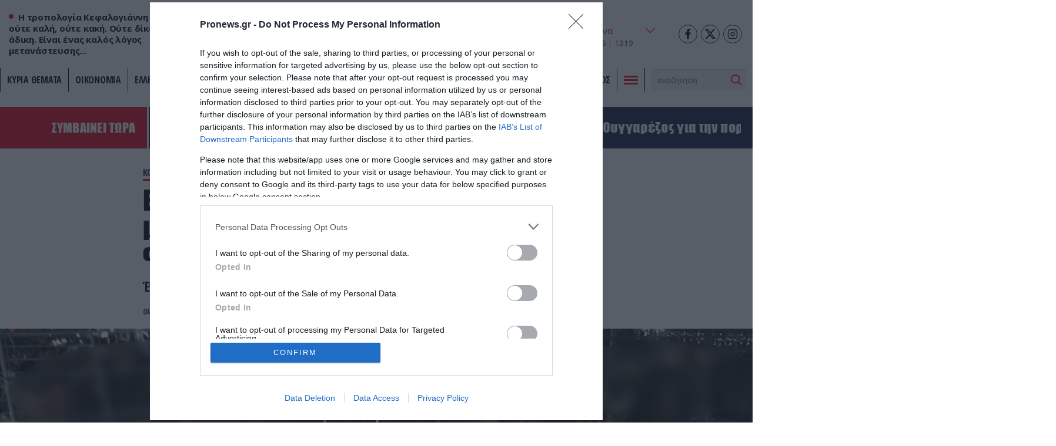

--- FILE ---
content_type: text/html; charset=UTF-8
request_url: https://www.pronews.gr/koinonia/eretria-perieferan-se-klouvi-elafia-me-aformi-tis-giortes-eksalli-i-filozoiki-vinteo/
body_size: 39201
content:
<!DOCTYPE html><html lang="el" class="pf05"><head><meta charset="UTF-8"><title>Ερέτρια: Περιέφεραν σε κλουβί ελάφια με αφορμή τις γιορτές – Έξαλλη η Φιλοζωική (βίντεο) – Pronews.gr</title><meta name=viewport content="width=device-width, user-scalable=no, maximum-scale=1, initial-scale=1"><meta name="language" content="greek"/><meta name="development" content="whiskey.gr"/><meta name='robots' content='max-image-preview:large' /><meta name="description" content="Έντονες αντιδράσεις" /><link rel="canonical" href="https://www.pronews.gr/koinonia/eretria-perieferan-se-klouvi-elafia-me-aformi-tis-giortes-eksalli-i-filozoiki-vinteo/" /><meta property="og:locale" content="el_GR" /><meta property="og:type" content="article"/><meta property="og:title" content="Ερέτρια: Περιέφεραν σε κλουβί ελάφια με αφορμή τις γιορτές – Έξαλλη η Φιλοζωική (βίντεο)" /><meta property="og:url" content="https://www.pronews.gr/koinonia/eretria-perieferan-se-klouvi-elafia-me-aformi-tis-giortes-eksalli-i-filozoiki-vinteo/"/><meta property="og:site_name" content="Pronews.gr" /><meta property="article:publisher" content="https://www.facebook.com/pronews.gr/" /><meta property="og:description" content="Έντονες αντιδράσεις" /><meta property="og:image" content="https://www.pronews.gr/wp-content/uploads/2022/12/04/fb.jpg"/><meta property="og:image:secure_url" content="https://www.pronews.gr/wp-content/uploads/2022/12/04/fb.jpg"/><meta property="og:image:width" content="1200"/><meta property="og:image:height" content="630"/><meta property="article:tag" content="ελαφια" /><meta property="article:tag" content="Ερέτρια" /><meta property="article:tag" content="κλουβί" /><meta property="article:published_time" content="2022-12-04T18:00:06+03:00" /><meta property="article:modified_time" content="2022-12-04T18:00:06+03:00" /><meta name="twitter:card" content="summary_large_image" /><meta name="twitter:title" content="Ερέτρια: Περιέφεραν σε κλουβί ελάφια με αφορμή τις γιορτές – Έξαλλη η Φιλοζωική (βίντεο)" /><meta name="twitter:description" content="Έντονες αντιδράσεις" /><meta name="twitter:creator" content="@pronewsgr" /><meta name="twitter:site" content="@pronewsgr" /><meta name="twitter:image" content="https://www.pronews.gr/wp-content/uploads/2022/12/04/fb.jpg" /> <script type="text/javascript" src="https://www.pronews.gr/wp-includes/js/jquery/jquery.min.js?ver=3.7.1" id="jquery-core-js"></script> <link rel="amphtml" href="https://www.pronews.gr/koinonia/eretria-perieferan-se-klouvi-elafia-me-aformi-tis-giortes-eksalli-i-filozoiki-vinteo/amp/"><link rel="apple-touch-icon" sizes="57x57" href="https://www.pronews.gr/wp-content/themes/whsk_pronewsgr/icons/apple-icon-57x57.png"><link rel="apple-touch-icon" sizes="60x60" href="https://www.pronews.gr/wp-content/themes/whsk_pronewsgr/icons/apple-icon-60x60.png"><link rel="apple-touch-icon" sizes="72x72" href="https://www.pronews.gr/wp-content/themes/whsk_pronewsgr/icons/apple-icon-72x72.png"><link rel="apple-touch-icon" sizes="76x76" href="https://www.pronews.gr/wp-content/themes/whsk_pronewsgr/icons/apple-icon-76x76.png"><link rel="apple-touch-icon" sizes="114x114" href="https://www.pronews.gr/wp-content/themes/whsk_pronewsgr/icons/apple-icon-114x114.png"><link rel="apple-touch-icon" sizes="120x120" href="https://www.pronews.gr/wp-content/themes/whsk_pronewsgr/icons/apple-icon-120x120.png"><link rel="apple-touch-icon" sizes="144x144" href="https://www.pronews.gr/wp-content/themes/whsk_pronewsgr/icons/apple-icon-144x144.png"><link rel="apple-touch-icon" sizes="152x152" href="https://www.pronews.gr/wp-content/themes/whsk_pronewsgr/icons/apple-icon-152x152.png"><link rel="apple-touch-icon" sizes="180x180" href="https://www.pronews.gr/wp-content/themes/whsk_pronewsgr/icons/apple-icon-180x180.png"><link rel="icon" type="image/png" sizes="192x192"  href="https://www.pronews.gr/wp-content/themes/whsk_pronewsgr/icons/android-icon-192x192.png"><link rel="icon" type="image/png" sizes="32x32" href="https://www.pronews.gr/wp-content/themes/whsk_pronewsgr/icons/favicon-32x32.png"><link rel="icon" type="image/png" sizes="96x96" href="https://www.pronews.gr/wp-content/themes/whsk_pronewsgr/icons/favicon-96x96.png"><link rel="icon" type="image/png" sizes="16x16" href="https://www.pronews.gr/wp-content/themes/whsk_pronewsgr/icons/favicon-16x16.png"><link rel="manifest" href="https://www.pronews.gr/wp-content/themes/whsk_pronewsgr/icons/manifest.json"><meta name="msapplication-TileColor" content="#ffffff"><meta name="msapplication-TileImage" content="https://www.pronews.gr/wp-content/themes/whsk_pronewsgr/icons/ms-icon-144x144.png"><meta name="theme-color" content="#ffffff"><link rel="preconnect" href="https://fonts.googleapis.com"><link rel="preconnect" href="https://fonts.gstatic.com" crossorigin><link rel="preload" as="style" href="https://fonts.googleapis.com/css2?family=Noto+Serif:ital,wght@1,700&family=Open+Sans+Condensed:wght@700&family=Open+Sans:wght@400;500;600;700&display=swap"><link rel="stylesheet" media="print" onload="this.onload=null;this.removeAttribute('media');" href="https://fonts.googleapis.com/css2?family=Noto+Serif:ital,wght@1,700&family=Open+Sans+Condensed:wght@700&family=Open+Sans:wght@400;500;600;700&display=swap"> <noscript><link rel="stylesheet" href="https://fonts.googleapis.com/css2?family=Noto+Serif:ital,wght@1,700&family=Open+Sans+Condensed:wght@700&family=Open+Sans:wght@400;500;600;700&display=swap"> </noscript><link rel='dns-prefetch' href='//www.pronews.gr' /><link rel='dns-prefetch' href='//securepubads.g.doubleclick.net' /><link rel='dns-prefetch' href='//cdn.onesignal.com' /><link rel='dns-prefetch' href='//static.adman.gr' /><link rel="preload" as="image" href="https://www.pronews.gr/wp-content/uploads/2022/12/04/fb.jpg"/>  <script type="text/javascript" async=true>(function() {
  var host = window.location.hostname;
  var element = document.createElement('script');
  var firstScript = document.getElementsByTagName('script')[0];
  var url = 'https://cmp.inmobi.com'
    .concat('/choice/', 'gMC9m5wv0H9zA', '/', host, '/choice.js?tag_version=V3');
  var uspTries = 0;
  var uspTriesLimit = 3;
  element.async = true;
  element.type = 'text/javascript';
  element.src = url;

  firstScript.parentNode.insertBefore(element, firstScript);

  function makeStub() {
    var TCF_LOCATOR_NAME = '__tcfapiLocator';
    var queue = [];
    var win = window;
    var cmpFrame;

    function addFrame() {
      var doc = win.document;
      var otherCMP = !!(win.frames[TCF_LOCATOR_NAME]);

      if (!otherCMP) {
        if (doc.body) {
          var iframe = doc.createElement('iframe');

          iframe.style.cssText = 'display:none';
          iframe.name = TCF_LOCATOR_NAME;
          doc.body.appendChild(iframe);
        } else {
          setTimeout(addFrame, 5);
        }
      }
      return !otherCMP;
    }

    function tcfAPIHandler() {
      var gdprApplies;
      var args = arguments;

      if (!args.length) {
        return queue;
      } else if (args[0] === 'setGdprApplies') {
        if (
          args.length > 3 &&
          args[2] === 2 &&
          typeof args[3] === 'boolean'
        ) {
          gdprApplies = args[3];
          if (typeof args[2] === 'function') {
            args[2]('set', true);
          }
        }
      } else if (args[0] === 'ping') {
        var retr = {
          gdprApplies: gdprApplies,
          cmpLoaded: false,
          cmpStatus: 'stub'
        };

        if (typeof args[2] === 'function') {
          args[2](retr);
        }
      } else {
        if(args[0] === 'init' && typeof args[3] === 'object') {
          args[3] = Object.assign(args[3], { tag_version: 'V3' });
        }
        queue.push(args);
      }
    }

    function postMessageEventHandler(event) {
      var msgIsString = typeof event.data === 'string';
      var json = {};

      try {
        if (msgIsString) {
          json = JSON.parse(event.data);
        } else {
          json = event.data;
        }
      } catch (ignore) {}

      var payload = json.__tcfapiCall;

      if (payload) {
        window.__tcfapi(
          payload.command,
          payload.version,
          function(retValue, success) {
            var returnMsg = {
              __tcfapiReturn: {
                returnValue: retValue,
                success: success,
                callId: payload.callId
              }
            };
            if (msgIsString) {
              returnMsg = JSON.stringify(returnMsg);
            }
            if (event && event.source && event.source.postMessage) {
              event.source.postMessage(returnMsg, '*');
            }
          },
          payload.parameter
        );
      }
    }

    while (win) {
      try {
        if (win.frames[TCF_LOCATOR_NAME]) {
          cmpFrame = win;
          break;
        }
      } catch (ignore) {}

      if (win === window.top) {
        break;
      }
      win = win.parent;
    }
    if (!cmpFrame) {
      addFrame();
      win.__tcfapi = tcfAPIHandler;
      win.addEventListener('message', postMessageEventHandler, false);
    }
  };

  makeStub();

  var uspStubFunction = function() {
    var arg = arguments;
    if (typeof window.__uspapi !== uspStubFunction) {
      setTimeout(function() {
        if (typeof window.__uspapi !== 'undefined') {
          window.__uspapi.apply(window.__uspapi, arg);
        }
      }, 500);
    }
  };

  var checkIfUspIsReady = function() {
    uspTries++;
    if (window.__uspapi === uspStubFunction && uspTries < uspTriesLimit) {
      console.warn('USP is not accessible');
    } else {
      clearInterval(uspInterval);
    }
  };

  if (typeof window.__uspapi === 'undefined') {
    window.__uspapi = uspStubFunction;
    var uspInterval = setInterval(checkIfUspIsReady, 6000);
  }
})();</script>  <script async src="//agorahtag.tech/c/pronews.js"></script> <script>function initAds() {
    var script = document.createElement('script');
    script.async = 1;
    script.src = "//securepubads.g.doubleclick.net/tag/js/gpt.js";
    document.head.appendChild(script);
}
window.addEventListener('DOMContentLoaded', (event) => { initAds(); });</script> <script>var googletag = googletag || {};
  googletag.cmd = googletag.cmd || [];</script> <script>googletag.cmd.push(function() {

      var mobb = googletag.sizeMapping().
        addSize([0, 0], [300, 250]).
        addSize([769, 0], []). build();

      var mobstickyx = googletag.sizeMapping().
        addSize([0, 0], [320, 100]).
        addSize([769, 0], []). build();

      var mobile_sticky = googletag.sizeMapping()
        .addSize([0,0],[[300,250],[320,100],[320,50]])
        .addSize([340,0],[[300,250],[320,100],[320,50]])
        .addSize([768,0],[])
        .addSize([1024,0],[])
        .build();

      var header = googletag.sizeMapping()
        .addSize([0, 0], [])
        .addSize([340,0], [])
        .addSize([768, 0], [[728,90],[468,60]])
        .addSize([1024, 0],[[970,250],[970,90],[728,90]])
        .build();

      var billboard = googletag.sizeMapping()
        .addSize([0,0],[[300,250]])
        .addSize([340,0],[[300,250],[336,280]])
        .addSize([768, 0], [[728,90]])
        .addSize([1024, 0],[[970,250],[728,90]])
        .build();

      var infeed = googletag.sizeMapping()
        .addSize([0,0],[[300,250]])
        .addSize([340,0],[[300,250],[336,280]])
        .addSize([768,0],[[300,250],[336,280]])
        .addSize([1024,0],[])
        .build();

        var sidebar = googletag.sizeMapping()
        .addSize([0,0],[])
        .addSize([340,0],[])
        .addSize([768,0],[[300,250],[300,600]])
        .addSize([1024,0],[[300,250],[300,600]])
        .build();

      
      
        var inline = googletag.sizeMapping().addSize([0, 0], [[300, 250], [300, 600]]).addSize([340, 0], [[300, 250], [300, 600], [336, 280]]).addSize([768, 0], [[300, 250]]).addSize([1024, 0], [[300, 250], [336, 280]]).build();
        var inline0 = googletag.sizeMapping().addSize([0, 0], [[300, 250], [336, 280]]).addSize([340, 0], [[300, 250], [336, 280]]).addSize([768, 0], [[300, 250], [336, 280]]).addSize([1024, 0], [[300, 250], [336, 280], [640, 480], [640, 360]]).build();

        
      googletag.defineSlot('/64263326/pronews.gr/inline1', [[300, 250], [300, 600], [336, 280]], "inline1").defineSizeMapping(inline).addService(googletag.pubads());
      googletag.defineSlot('/64263326/pronews.gr/inline2', [[300, 250], [300, 600], [336, 280]], "inline2").defineSizeMapping(inline).addService(googletag.pubads());
      googletag.defineSlot('/64263326/pronews.gr/inline3', [[300, 250], [300, 600], [336, 280]], "inline3").defineSizeMapping(inline).addService(googletag.pubads());
      googletag.defineSlot('/64263326/pronews.gr/article_bottom_1', [300, 250], "article_bottom_1").addService(googletag.pubads());
      googletag.defineSlot('/64263326/pronews.gr/desktop_sticky', [300,250], 'desktop_sticky').defineSizeMapping(sidebar).addService(googletag.pubads());
      googletag.defineSlot('/64263326/pronews.gr/pronews_prestitial', [1, 1], 'div-pronews_prestitial').addService(googletag.pubads());
      googletag.defineSlot('/64263326/pronews.gr/sidebar1', [[300,250],[300,600]], "sidebar1").defineSizeMapping(sidebar).addService(googletag.pubads());
      googletag.defineSlot('/64263326/pronews.gr/sidebar2', [[300,250],[300,600]], "sidebar2").defineSizeMapping(sidebar).addService(googletag.pubads());
      googletag.defineSlot('/64263326/pronews.gr/sidebar3', [[300,250],[300,600]], "sidebar3").defineSizeMapping(sidebar).addService(googletag.pubads());
      googletag.pubads().setTargeting('nid', ["2774873"]);
      googletag.pubads().setTargeting('category', 'koinonia' );
      googletag.pubads().setTargeting('type', 'post' );
      
      
      googletag.pubads().enableLazyLoad({
        fetchMarginPercent: 300,
        renderMarginPercent: 150,
        mobileScaling: 2,
      });

      googletag.pubads().collapseEmptyDivs();
      googletag.pubads().setCentering(true);
      // googletag.pubads().disableInitialLoad();
      googletag.pubads().enableSingleRequest();
      googletag.enableServices();

      // googletag.pubads().addEventListener('slotRenderEnded', function(event) {
      //   if(event.slot.getSlotElementId() == "desktop_sticky" && !event.isEmpty) {document.querySelector('.fixed-ad-left').classList.add("loaded"); }    
      // });

    });</script> <script type='application/ld+json'>{
      "@context":"https:\/\/schema.org",
      "@type":"WebSite",
      "@id":"#website",
      "url":"https:\/\/www.pronews.gr\/",
      "image":{
        "@context":"http://schema.org",
        "@type":"ImageObject",
        "url":"https://www.pronews.gr/wp-content/themes/whsk_pronewsgr/common/imgs/publisher-logo.png",
        "width":400,
        "height":60
      },
      "name":"Pronews.gr",
      "sameAs":[
        "https://www.facebook.com/pronews.gr/",
        "https://twitter.com/pronewsgr",
        "https://www.instagram.com/pronews.gr/",
        "https://www.youtube.com/user/PronewsTv/"
      ]
    }</script>  <script async src="https://www.googletagmanager.com/gtag/js?id=G-5487S183MF"></script> <script>window.dataLayer = window.dataLayer || [];
  function gtag(){dataLayer.push(arguments);}
  gtag('js', new Date());

  gtag('config', 'G-5487S183MF');</script> <script type="text/javascript">!function(){"use strict";function e(e){var t=!(arguments.length>1&&void 0!==arguments[1])||arguments[1],c=document.createElement("script");c.src=e,t?c.type="module":(c.async=!0,c.type="text/javascript",c.setAttribute("nomodule",""));var n=document.getElementsByTagName("script")[0];n.parentNode.insertBefore(c,n)}!function(t,c){!function(t,c,n){var a,o,r;n.accountId=c,null!==(a=t.marfeel)&&void 0!==a||(t.marfeel={}),null!==(o=(r=t.marfeel).cmd)&&void 0!==o||(r.cmd=[]),t.marfeel.config=n;var i="https://sdk.mrf.io/statics";e("".concat(i,"/marfeel-sdk.js?id=").concat(c),!0),e("".concat(i,"/marfeel-sdk.es5.js?id=").concat(c),!1)}(t,c,arguments.length>2&&void 0!==arguments[2]?arguments[2]:{})}(window,5551,{} /* Config */)}();</script> <script type='text/javascript' src='https://platform-api.sharethis.com/js/sharethis.js#property=61fbfe0d827ae800190f7b02&product=inline-share-buttons' async='async'></script> <link media="all" href="https://www.pronews.gr/wp-content/cache/autoptimize/css/autoptimize_f17945e7a71823c620226cacfc83fb8d.css" rel="stylesheet"></head><body class="wp-singular post-template-default single single-post postid-2774873 single-format-standard wp-theme-whsk_pronewsgr pronewsgr"> <script>if(/Android|webOS|iPhone|iPad|iPod|BlackBerry|IEMobile|Opera Mini/i.test(navigator.userAgent)){
  document.body.classList.add('mobile-device');
} else{
  document.body.classList.add('desktop-device');
}</script> <script async src="https://static.adman.gr/adman.js"></script> <script>window.AdmanQueue=window.AdmanQueue||[];AdmanQueue.push(function(){Adman.adunit({id:4018,h:'https://x.grxchange.gr',inline:true})});</script> <div id='div-pronews_prestitial'> <script>googletag.cmd.push(function() { googletag.display('div-pronews_prestitial'); });</script> </div><div id="website"><div class="wrap-main-header"><header id="MainHeader"><div class="site-header"><div class="maxgridrow"><div class="columns is-gapless level is-mobile"><div class="column is-3-tablet is-3-desktop left-side is-2-mobile"><div id="m-punch"> <span></span> <span></span> <span></span></div><div class="pronews_sp is-hidden-touch"> <span class="dot"></span> <span class="pro-lab"> Η τροπολογία Κεφαλογιάννη δεν είναι ούτε καλή, ούτε κακή. Ούτε δίκαιη, ούτε άδικη. Είναι ένας καλός λόγος μετανάστευσης... </span></div></div><div class="column is-6-tablet is-6-desktop is-7-mobile"> <a href="/" title="pronews.gr" class="header-logo"> <svg xmlns="http://www.w3.org/2000/svg" width="430.48" height="57.01" viewBox="0 0 430.48 57.01"> <g id="pronews-logo" transform="translate(-64.75 -220.232)"> <path id="Path_907" fill="#131c45" data-name="Path 907" d="M290.04,221.2l-6.33,29.51L268.39,221.2H253l-11.46,55.08h15.55l6.33-29.51,15.4,29.51h15.31L305.6,221.2Z"/> <path id="Path_908" fill="#131c45" data-name="Path 908" d="M472.14,242.282c-6.01-1.36-7.94-1.76-7.94-3.77,0-2.33,2.65-5.37,8.02-5.37a22.019,22.019,0,0,1,13.71,5.21l9.3-10.26c-5.53-5.21-13.23-7.86-21.57-7.86-15.23,0-25.34,8.82-25.34,20.12,0,10.26,8.26,12.43,18.76,15.07,6.33,1.6,7.86,1.76,7.86,3.53,0,2.41-2.97,5.37-9.22,5.37a23.263,23.263,0,0,1-15.71-6.33l-10.1,9.54c5.69,6.03,14.75,9.71,24.69,9.71,14.59,0,26.14-7.94,26.14-20.21C490.74,248.292,484.97,245.242,472.14,242.282Z"/> <path id="Path_909" fill="#131c45" data-name="Path 909" d="M431.23,221.2l-13.47,31.83-3.85-31.83H397.15l-17.4,31.83V221.2H363.23l3.87,55.08h15.71l18.36-31.83,4.65,31.83h15.71l26.7-55.08Z"/> <path id="Path_910" fill="#131c45" data-name="Path 910" d="M303.77,276.282h44.34l2.89-13.87H322.3l1.44-7.3h26.22l2.89-13.87H326.69l1.2-6.17h28.79l2.89-13.87H315.23Z"/> <path id="Path_911" data-name="Path 911" d="M102.13,221.192H76.23l-11.48,55.09H80.31l3.53-16.6H95.15c13.79,0,24.78-9.38,24.78-22.45C119.93,227.692,112.87,221.192,102.13,221.192Zm-6.35,24.39H86.72v-.01l2.17-10.26H98.91c3.29,0,5.13,1.2,5.13,3.21C104.04,241.892,99.87,245.582,95.78,245.582Z" fill="#ed1c24"/> <path id="Path_912" data-name="Path 912" d="M173.63,237.232c0-9.54-7.06-16.04-17.8-16.04h-25.9l-11.47,55.08h15.55l3.53-16.6h5.21l10.02,16.6h17.32l-11.15-18.44C167.62,254.552,173.63,246.862,173.63,237.232Zm-24.14,8.35h-9.06l2.17-10.27h10.02c3.29,0,5.13,1.2,5.13,3.21C157.75,241.892,153.58,245.582,149.49,245.582Z" fill="#ed1c24"/> <path id="Path_913" data-name="Path 913" d="M214.76,220.242c-17.4,0-35.2,15.15-35.2,32.87.01,13.47,10.59,24.13,25.34,24.13,17.48,0,35.28-15.23,35.28-32.95C240.18,230.822,229.6,220.242,214.76,220.242Zm-8.89,42.89a10.149,10.149,0,0,1-10.5-10.5c0-8.66,9.14-18.28,18.52-18.28a10.2,10.2,0,0,1,10.5,10.5C224.39,253.512,215.25,263.132,205.87,263.132Z" fill="#ed1c24"/> </g> </svg> </a></div><div class="column is-3-tablet is-3-desktop is-3-mobile"><div class="wrap-weather-social"><div class=""><div id="header-weather" class="weather-info"><div class="weather-flex"><div class="weather-i prel"> <img alt="weather-icon" class="weather-ico" width="50" height="50" src="/wp-content/themes/whsk_pronewsgr/common/imgs/weather/02d@2x.png" /> <span class="gem-temperature"> <span class="weather-num">16</span> <sup>o</sup>C </span></div> <select name="grCities" id="grCities"><option value="athensgr">Αθήνα</option><option value="thessalonikigr">Θεσσαλονίκη</option><option value="patragr">Πάτρα</option><option value="ioanninagr">Ιωάννινα</option><option value="herakliongr">Ηράκλειο</option> </select></div> <script>window.addEventListener('DOMContentLoaded', function() {
    const grCities = document.querySelector('#grCities');
    grCities.addEventListener('change', function(e){
      weatherSetCookie("weather_api_cookie", e.target.value , 1); 
      getNewWeather(e.target.value);
    });
    checkWeather();
  });
  
  
  function getNewWeather(city = "athensgr"){
    fetch('/wp-content/themes/whsk_pronewsgr/weather_api.php')
    .then(response => response.json())
    .then(data => {
      if(data.weather){
        if(data.weather[city]){
          document.querySelector('.weather-ico').src = data.weather[city].temp_ico;
          document.querySelector('.weather-num').innerHTML = data.weather[city].temp_num;
        }
      }
    });
  }
  
  
function checkWeather() {
  const weather_api_cookie = weatherGetCookie("weather_api_cookie");
  if (weather_api_cookie != "") {
    const grCitiesVal = document.querySelector('#grCities');
    getNewWeather(weather_api_cookie);
    grCitiesVal.querySelector(`[value='${weather_api_cookie}']`).setAttribute('selected','');
  } else {
    const grCitiesVal = document.querySelector('#grCities');
    weatherSetCookie("weather_api_cookie", grCitiesVal.value , 1); 
    getNewWeather(grCitiesVal.value);
  }
} 
  
function weatherSetCookie(cname, cvalue, exdays) {
  var d = new Date();
  d.setTime(d.getTime() + (exdays*24*60*60*1000));
  var expires = "expires="+ d.toUTCString();
  document.cookie = cname + "=" + cvalue + ";" + expires + ";path=/";
}
  
function weatherGetCookie(cname) {
  var name = cname + "=";
  var decodedCookie = decodeURIComponent(document.cookie);
  var ca = decodedCookie.split(';');
  for(var i = 0; i <ca.length; i++) {
    var c = ca[i];
    while (c.charAt(0) == ' ') {
      c = c.substring(1);
    }
    if (c.indexOf(name) == 0) {
      return c.substring(name.length, c.length);
    }
  }
  return "";
}</script></div><div id="header-date" class="is-flex wrap-date"><div class="fulldate"> <span class="imeratext">Σάββατο</span> <span class="imeranumber"> 24</span> <span class="minastext">01</span> <span class="yearnumber">2026</span></div><div id="txtime"></div></div></div><div class="social-header"> <a rel="noopener" href="https://www.facebook.com/pronews.gr/" target="_blank"> <svg width="64px" height="64px" viewBox="-5 0 20 20" version="1.1" xmlns="http://www.w3.org/2000/svg" xmlns:xlink="http://www.w3.org/1999/xlink" fill="#000000"><g id="SVGRepo_bgCarrier" stroke-width="0"></g><g id="SVGRepo_tracerCarrier" stroke-linecap="round" stroke-linejoin="round"></g><g id="SVGRepo_iconCarrier"><g id="Page-1" stroke="none" stroke-width="1" fill="none" fill-rule="evenodd"> <g id="Dribbble-Light-Preview" transform="translate(-385.000000, -7399.000000)" fill="#000000"> <g id="icons" transform="translate(56.000000, 160.000000)"> <path d="M335.821282,7259 L335.821282,7250 L338.553693,7250 L339,7246 L335.821282,7246 L335.821282,7244.052 C335.821282,7243.022 335.847593,7242 337.286884,7242 L338.744689,7242 L338.744689,7239.14 C338.744689,7239.097 337.492497,7239 336.225687,7239 C333.580004,7239 331.923407,7240.657 331.923407,7243.7 L331.923407,7246 L329,7246 L329,7250 L331.923407,7250 L331.923407,7259 L335.821282,7259 Z" id="facebook-[#176]"> </path> </g> </g> </g> </g></svg> </a> <a rel="noopener" href="https://twitter.com/pronewsgr" target="_blank"> <svg xmlns="http://www.w3.org/2000/svg" shape-rendering="geometricPrecision" text-rendering="geometricPrecision" image-rendering="optimizeQuality" fill-rule="evenodd" clip-rule="evenodd" viewBox="0 0 512 462.799"><path fill-rule="nonzero" d="M403.229 0h78.506L310.219 196.04 512 462.799H354.002L230.261 301.007 88.669 462.799h-78.56l183.455-209.683L0 0h161.999l111.856 147.88L403.229 0zm-27.556 415.805h43.505L138.363 44.527h-46.68l283.99 371.278z"/></svg> </a> <a rel="noopener" href="https://www.instagram.com/pronews.gr/"  target="_blank"> <svg fill="none" height="24" stroke="#000" stroke-linecap="round" stroke-linejoin="round" stroke-width="2" viewBox="0 0 24 24" width="24" xmlns="http://www.w3.org/2000/svg"><rect height="20" rx="5" ry="5" width="20" x="2" y="2"/><path d="M16 11.37A4 4 0 1 1 12.63 8 4 4 0 0 1 16 11.37z"/><line x1="17.5" x2="17.5" y1="6.5" y2="6.5"/></svg> </a></div></div></div></div></div></div><div class="main-nav prel"><nav id="mainmenu"><ul class="pronews-menu" itemscope itemtype="http://www.schema.org/SiteNavigationElement"><li itemprop="name" role="menuitem" id="menu-item-11" class="menu-item"> <a itemprop="url" title="" href="/kyria-themata/">ΚΥΡΙΑ ΘΕΜΑΤΑ</a></li><li itemprop="name" role="menuitem" id="menu-item-1" class="menu-item"> <a itemprop="url" title="Οικονομία" href="/category/oikonomia/">Οικονομία</a></li><li itemprop="name" role="menuitem" id="menu-item-2" class="menu-item"> <a itemprop="url" title="Ελληνική Πολιτική" href="/category/elliniki-politiki/">Ελληνική Πολιτική</a></li><li itemprop="name" role="menuitem" id="menu-item-3" class="menu-item"> <a itemprop="url" title="Αθλητισμός" href="/category/athlitismos/">Αθλητισμός</a></li><li itemprop="name" role="menuitem" id="menu-item-4" class="menu-item"> <a itemprop="url" title="Διεθνή" href="/category/kosmos/">Διεθνή</a></li><li itemprop="name" role="menuitem" id="menu-item-5" class="menu-item"> <a itemprop="url" title="Lifestyle" href="/category/lifestyle/">Lifestyle</a></li><li itemprop="name" role="menuitem" id="menu-item-6" class="menu-item"> <a itemprop="url" title="Υγεία" href="/category/ygeia/">Υγεία</a></li><li itemprop="name" role="menuitem" id="menu-item-7" class="menu-item"> <a itemprop="url" title="Άμυνα & Ασφάλεια" href="/category/amyna-asfaleia/">Άμυνα & Ασφάλεια</a></li><li itemprop="name" role="menuitem" id="menu-item-8" class="menu-item"> <a itemprop="url" title="Περιβάλλον" href="/category/perivallon/">Περιβάλλον</a></li><li itemprop="name" role="menuitem" id="menu-item-9" class="menu-item"> <a itemprop="url" title="Πολιτισμός" href="/category/politismos/">Πολιτισμός</a></li><li class="menu-item toggle-button"><div id="punch"> <span></span><span></span><span></span></div></li><li class="menu-item" style="padding-top:2px"><div class="search-area"><form method="get" id="searchform" action="https://www.pronews.gr/"> <input type="text" class="field" name="s" id="s" placeholder="αναζήτηση" onfocus="this.placeholder = ''" onblur="this.placeholder = 'search'" /> <input type="submit" class="submit" name="submit" id="searchsubmit" value="Αναζήτηση" /></form></div></li></ul></nav><div id="mega-menu"><div class="maxgridrow prel"><div class="columns is-multiline is-variable is-3-tablet is-1-mobile is-3-desktop is-4-widescreen is-mobile"><div class="column is-6-mobile is-6-tablet is-hidden-desktop"><div class="mm-menu-logo"> <svg xmlns="http://www.w3.org/2000/svg" width="430.48" height="57.01" viewBox="0 0 430.48 57.01"> <g id="pronews-logo" transform="translate(-64.75 -220.232)"> <path id="Path_907" fill="#000" data-name="Path 907" d="M290.04,221.2l-6.33,29.51L268.39,221.2H253l-11.46,55.08h15.55l6.33-29.51,15.4,29.51h15.31L305.6,221.2Z"/> <path id="Path_908" fill="#000" data-name="Path 908" d="M472.14,242.282c-6.01-1.36-7.94-1.76-7.94-3.77,0-2.33,2.65-5.37,8.02-5.37a22.019,22.019,0,0,1,13.71,5.21l9.3-10.26c-5.53-5.21-13.23-7.86-21.57-7.86-15.23,0-25.34,8.82-25.34,20.12,0,10.26,8.26,12.43,18.76,15.07,6.33,1.6,7.86,1.76,7.86,3.53,0,2.41-2.97,5.37-9.22,5.37a23.263,23.263,0,0,1-15.71-6.33l-10.1,9.54c5.69,6.03,14.75,9.71,24.69,9.71,14.59,0,26.14-7.94,26.14-20.21C490.74,248.292,484.97,245.242,472.14,242.282Z"/> <path id="Path_909" fill="#000" data-name="Path 909" d="M431.23,221.2l-13.47,31.83-3.85-31.83H397.15l-17.4,31.83V221.2H363.23l3.87,55.08h15.71l18.36-31.83,4.65,31.83h15.71l26.7-55.08Z"/> <path id="Path_910" fill="#000" data-name="Path 910" d="M303.77,276.282h44.34l2.89-13.87H322.3l1.44-7.3h26.22l2.89-13.87H326.69l1.2-6.17h28.79l2.89-13.87H315.23Z"/> <path id="Path_911" data-name="Path 911" d="M102.13,221.192H76.23l-11.48,55.09H80.31l3.53-16.6H95.15c13.79,0,24.78-9.38,24.78-22.45C119.93,227.692,112.87,221.192,102.13,221.192Zm-6.35,24.39H86.72v-.01l2.17-10.26H98.91c3.29,0,5.13,1.2,5.13,3.21C104.04,241.892,99.87,245.582,95.78,245.582Z" fill="#ed1c24"/> <path id="Path_912" data-name="Path 912" d="M173.63,237.232c0-9.54-7.06-16.04-17.8-16.04h-25.9l-11.47,55.08h15.55l3.53-16.6h5.21l10.02,16.6h17.32l-11.15-18.44C167.62,254.552,173.63,246.862,173.63,237.232Zm-24.14,8.35h-9.06l2.17-10.27h10.02c3.29,0,5.13,1.2,5.13,3.21C157.75,241.892,153.58,245.582,149.49,245.582Z" fill="#ed1c24"/> <path id="Path_913" data-name="Path 913" d="M214.76,220.242c-17.4,0-35.2,15.15-35.2,32.87.01,13.47,10.59,24.13,25.34,24.13,17.48,0,35.28-15.23,35.28-32.95C240.18,230.822,229.6,220.242,214.76,220.242Zm-8.89,42.89a10.149,10.149,0,0,1-10.5-10.5c0-8.66,9.14-18.28,18.52-18.28a10.2,10.2,0,0,1,10.5,10.5C224.39,253.512,215.25,263.132,205.87,263.132Z" fill="#ed1c24"/> </g> </svg></div></div><div class="column is-6-mobile is-12-desktop is-6-tablet has-text-right is-align-self-center"> <span class="close-mega zonasemi" id="close">ΚΛΕΙΣΙΜΟ</span></div><div class="column is-12-mobile is-12-tablet is-hidden-desktop"><div class="search-area"><form method="get" id="searchform" action="https://www.pronews.gr/"> <input type="text" class="field" name="s" id="s" placeholder="αναζήτηση" onfocus="this.placeholder = ''" onblur="this.placeholder = 'search'" /> <input type="submit" class="submit" name="submit" id="searchsubmit" value="Αναζήτηση" /></form></div></div><div class="column menu-col is-2-desktop is-2-widescreen is-3-tablet is-12-mobile"><li id="menu-item-1" class="menu-item"> <span class="column-theader"><a href="/mosaiko_/">Μωσαϊκό</a></span></li></div><div class="column menu-col is-2-desktop is-2-widescreen is-3-tablet is-12-mobile"><li id="menu-item-2" class="menu-item"> <span class="column-theader"><a href="/news/">Ειδήσεις</a></span></li></div><div class="column menu-col is-2-desktop is-2-widescreen is-3-tablet is-12-mobile"><li id="menu-item-3" class="menu-item"> <span class="column-theader"><a href="/kyria-themata/">Κύρια Θέματα</a></span></li></div><div class="column menu-col is-2-desktop is-2-widescreen is-3-tablet is-12-mobile"><li id="menu-item-4" class="menu-item"> <span class="column-theader"><a href="/pods/">PodRadio</a></span></li></div><div class="column menu-col is-2-desktop is-2-widescreen is-3-tablet is-12-mobile"><li id="menu-item-5" class="menu-item"> <span class="column-theader"><a href="/egkyroi-kykloi/">Έγκυροι Κύκλοι</a></span></li></div><div class="column menu-col is-2-desktop is-2-widescreen is-3-tablet is-12-mobile"><li id="menu-item-6" class="menu-item"> <span class="column-theader"><a href="/category/opinion-makers/">Opinion Makers</a></span></li></div><div class="column menu-col is-2-desktop is-2-widescreen is-3-tablet is-12-mobile"><li id="menu-item-7" class="menu-item"> <span class="column-theader"><a href="/category/oikonomia/">Οικονομία</a></span></li></div><div class="column menu-col is-2-desktop is-2-widescreen is-3-tablet is-12-mobile"><li id="menu-item-8" class="menu-item"> <span class="column-theader"><a href="/category/kosmos/">Κόσμος</a></span></li></div><div class="column menu-col is-2-desktop is-2-widescreen is-3-tablet is-12-mobile"><li id="menu-item-9" class="menu-item"> <span class="column-theader"><a href="/category/koinonia/">Κοινωνία</a></span></li></div><div class="column menu-col is-2-desktop is-2-widescreen is-3-tablet is-12-mobile"><li id="menu-item-10" class="menu-item"> <span class="column-theader"><a href="/category/epistimes/">Επιστήμες</a></span></li></div><div class="column menu-col is-2-desktop is-2-widescreen is-3-tablet is-12-mobile"><li id="menu-item-11" class="menu-item"> <span class="column-theader"><a href="/category/istoria/">Ιστορία</a></span></li></div><div class="column menu-col is-2-desktop is-2-widescreen is-3-tablet is-12-mobile"><li id="menu-item-12" class="menu-item"> <span class="column-theader"><a href="/category/kypros/">Κύπρος</a></span></li></div><div class="column menu-col is-2-desktop is-2-widescreen is-3-tablet is-12-mobile"><li id="menu-item-13" class="menu-item"> <span class="column-theader"><a href="/category/x-files/">X-Files</a></span></li></div><div class="column menu-col is-2-desktop is-2-widescreen is-3-tablet is-12-mobile"><li id="menu-item-14" class="menu-item"> <span class="column-theader"><a href="/category/travel/">Travel</a></span></li></div><div class="column is-12 is-hidden-touch"> <sep class="sep-horizontal"></sep></div><div class="column menu-col is-one-fifth-desktop is-one-fifth-widescreen is-one-fifth-tablet is-12-mobile"><li id="menu-item-1" class="menu-item"> <span class="column-header"><a href="/category/elliniki-politiki">Ελληνική Πολιτική</a></span><ul class="submenu is-hidden-mobile"><li class="sub-menu-item uppercase"> <a href="/category/elliniki-politiki/kyvernisi">Κυβέρνηση</a></li><li class="sub-menu-item uppercase"> <a href="/category/elliniki-politiki/aytodioikisi">Αυτοδιοίκηση</a></li><li class="sub-menu-item uppercase"> <a href="/category/elliniki-politiki/voyli">Βουλή</a></li><li class="sub-menu-item uppercase"> <a href="/category/elliniki-politiki/proedria-dimokratias">Προεδρία Δημοκρατίας</a></li><li class="sub-menu-item uppercase"> <a href="/category/elliniki-politiki/nd">ΝΔ</a></li><li class="sub-menu-item uppercase"> <a href="/category/elliniki-politiki/syriza">ΣΥΡΙΖΑ</a></li><li class="sub-menu-item uppercase"> <a href="/category/elliniki-politiki/kinal">ΠΑΣΟΚ - ΚΙΝΑΛ</a></li><li class="sub-menu-item uppercase"> <a href="/category/elliniki-politiki/kke">ΚΚΕ</a></li><li class="sub-menu-item uppercase"> <a href="/category/elliniki-politiki/elliniki-lysi">Ελληνική Λύση</a></li><li class="sub-menu-item uppercase"> <a href="/category/elliniki-politiki/mera25">ΜέΡΑ25</a></li><li class="sub-menu-item uppercase"> <a href="/category/elliniki-politiki/alla-kommata">Άλλα κόμματα</a></li><li class="sub-menu-item uppercase"> <a href="/category/elliniki-politiki/mme">ΜΜΕ</a></li><li class="sub-menu-item uppercase"> <a href="/category/elliniki-politiki/provocateur">Provocateur</a></li><li class="sub-menu-item uppercase"> <a href="/category/elliniki-politiki/dimoskopiseis">Δημοσκοπήσεις</a></li></ul></li></div><div class="column menu-col is-one-fifth-desktop is-one-fifth-widescreen is-one-fifth-tablet is-12-mobile"><li id="menu-item-2" class="menu-item"> <span class="column-header"><a href="/category/athlitismos">Αθλητισμός</a></span><ul class="submenu is-hidden-mobile"><li class="sub-menu-item uppercase"> <a href="/category/athlitismos/champions-league">Champions League</a></li><li class="sub-menu-item uppercase"> <a href="/category/athlitismos/alla-spor">Άλλα σπορ</a></li><li class="sub-menu-item uppercase"> <a href="/category/athlitismos/diethnes-podosfairo">Διεθνές Ποδόσφαιρο</a></li><li class="sub-menu-item uppercase"> <a href="/category/athlitismos/elliniko-podosfairo">Ελληνικό Ποδόσφαιρο</a></li><li class="sub-menu-item uppercase"> <a href="/category/athlitismos/mpasket">Μπάσκετ</a></li><li class="sub-menu-item uppercase"> <a href="/category/athlitismos/paraskinio">Παρασκήνιο</a></li></ul></li></div><div class="column menu-col is-one-fifth-desktop is-one-fifth-widescreen is-one-fifth-tablet is-12-mobile"><li id="menu-item-3" class="menu-item"> <span class="column-header"><a href="/category/amyna-asfaleia">Άμυνα & Ασφάλεια</a></span><ul class="submenu is-hidden-mobile"><li class="sub-menu-item uppercase"> <a href="/category/amyna-asfaleia/ypetha">ΥΠ.ΕΘ.Α</a></li><li class="sub-menu-item uppercase"> <a href="/category/amyna-asfaleia/geetha">Γ.Ε.ΕΘ.Α</a></li><li class="sub-menu-item uppercase"> <a href="/category/amyna-asfaleia/hersaies-dynameis">Χερσαίες Δυνάμεις</a></li><li class="sub-menu-item uppercase"> <a href="/category/amyna-asfaleia/naytiko">Ναυτικό</a></li><li class="sub-menu-item uppercase"> <a href="/category/amyna-asfaleia/aeroporia">Αεροπορία</a></li><li class="sub-menu-item uppercase"> <a href="/category/amyna-asfaleia/ypex">ΥΠ.ΕΞ.</a></li><li class="sub-menu-item uppercase"> <a href="/category/amyna-asfaleia/toyrkia">Τουρκία</a></li><li class="sub-menu-item uppercase"> <a href="/category/amyna-asfaleia/ellinotoyrkika">Ελληνοτουρκικά</a></li><li class="sub-menu-item uppercase"> <a href="/category/amyna-asfaleia/spy-news">Spy news</a></li><li class="sub-menu-item uppercase"> <a href="/category/amyna-asfaleia/diethnis-asfaleia">Διεθνής Ασφάλεια</a></li><li class="sub-menu-item uppercase"> <a href="/category/amyna-asfaleia/ethnika-themata">Εθνικά Θέματα</a></li><li class="sub-menu-item uppercase"> <a href="/category/amyna-asfaleia/eidikes-dynameis">Ειδικές Δυνάμεις</a></li><li class="sub-menu-item uppercase"> <a href="/category/amyna-asfaleia/enoples-sygkroyseis">Ένοπλες Συγκρούσεις</a></li><li class="sub-menu-item uppercase"> <a href="/category/amyna-asfaleia/esoteriki-asfaleia">Εσωτερική Ασφάλεια</a></li><li class="sub-menu-item uppercase"> <a href="/category/amyna-asfaleia/omogeneia">Ομογένεια</a></li><li class="sub-menu-item uppercase"> <a href="/category/amyna-asfaleia/prosopiko">Προσωπικό</a></li><li class="sub-menu-item uppercase"> <a href="/category/amyna-asfaleia/	pyraylika-systimata">Πυραυλικά Συστήματα</a></li><li class="sub-menu-item uppercase"> <a href="/category/amyna-asfaleia/politiki-prostasia">Πολιτική Προστασία</a></li></ul></li></div><div class="column menu-col is-one-fifth-desktop is-one-fifth-widescreen is-one-fifth-tablet is-12-mobile"><li id="menu-item-4" class="menu-item"> <span class="column-header"><a href="/category/auto-moto">Auto-Moto</a></span><ul class="submenu is-hidden-mobile"><li class="sub-menu-item uppercase"> <a href="/category/auto-moto/sports-cars">Sports Cars</a></li><li class="sub-menu-item uppercase"> <a href="/category/auto-moto/agora">Αγορά</a></li><li class="sub-menu-item uppercase"> <a href="/category/auto-moto/agones">Αγώνες</a></li><li class="sub-menu-item uppercase"> <a href="/category/auto-moto/dokimes">Δοκιμές</a></li><li class="sub-menu-item uppercase"> <a href="/category/auto-moto/paroysiaseis">Παρουσιάσεις</a></li><li class="sub-menu-item uppercase"> <a href="/category/auto-moto/tehnologia">Τεχνολογία</a></li></ul></li></div><div class="column menu-col is-one-fifth-desktop is-one-fifth-widescreen is-one-fifth-tablet is-12-mobile"><li id="menu-item-5" class="menu-item"> <span class="column-header"><a href="/category/lifestyle">Lifestyle</a></span><ul class="submenu is-hidden-mobile"><li class="sub-menu-item uppercase"> <a href="/category/lifestyle/celebrities">Celebrities</a></li><li class="sub-menu-item uppercase"> <a href="/category/lifestyle/good-life">Good life</a></li><li class="sub-menu-item uppercase"> <a href="/category/lifestyle/moda">Μόδα</a></li><li class="sub-menu-item uppercase"> <a href="/category/lifestyle/taxidia">Ταξίδια</a></li><li class="sub-menu-item uppercase"> <a href="/category/lifestyle/tileorasi">Τηλεόραση</a></li><li class="sub-menu-item uppercase"> <a href="/category/lifestyle/fagito">Φαγητό</a></li><li class="sub-menu-item uppercase"> <a href="/category/lifestyle/astra-zodia">Άστρα & Ζώδια</a></li></ul></li></div><div class="column menu-col is-one-fifth-desktop is-one-fifth-widescreen is-one-fifth-tablet is-12-mobile"><li id="menu-item-6" class="menu-item"> <span class="column-header"><a href="/category/ygeia">Υγεία</a></span><ul class="submenu is-hidden-mobile"><li class="sub-menu-item uppercase"> <a href="/category/ygeia/diatrofi">Διατροφή</a></li><li class="sub-menu-item uppercase"> <a href="/category/ygeia/plastiki-heiroyrgiki">Πλαστική Χειρουργική</a></li><li class="sub-menu-item uppercase"> <a href="/category/ygeia/proionta-ypiresies">Προϊόντα & Υπηρεσίες</a></li><li class="sub-menu-item uppercase"> <a href="/category/ygeia/farmaka">Φάρμακα</a></li><li class="sub-menu-item uppercase"> <a href="/category/ygeia/fysiki-katastasi">Φυσική Κατάσταση</a></li></ul></li></div><div class="column menu-col is-one-fifth-desktop is-one-fifth-widescreen is-one-fifth-tablet is-12-mobile"><li id="menu-item-7" class="menu-item"> <span class="column-header"><a href="/category/thriskeia">Θρησκεία</a></span><ul class="submenu is-hidden-mobile"><li class="sub-menu-item uppercase"> <a href="/category/thriskeia/agio-oros">Άγιο Όρος</a></li><li class="sub-menu-item uppercase"> <a href="/category/thriskeia/vatikano">Βατικανό</a></li><li class="sub-menu-item uppercase"> <a href="/category/thriskeia/vioi-agion">Βίοι Αγίων</a></li><li class="sub-menu-item uppercase"> <a href="/category/thriskeia/didahes">Διδαχές</a></li><li class="sub-menu-item uppercase"> <a href="/category/thriskeia/elladiki-ekklisia">Ελλαδική Εκκλησία</a></li><li class="sub-menu-item uppercase"> <a href="/category/thriskeia/thriskeies-toy-kosmoy">Θρησκείες Του Κόσμου</a></li><li class="sub-menu-item uppercase"> <a href="/category/thriskeia/mystikismos">Μυστικισμός</a></li><li class="sub-menu-item uppercase"> <a href="/category/thriskeia/orthodoxia">Ορθοδοξία</a></li><li class="sub-menu-item uppercase"> <a href="/category/thriskeia/patriarheia">Πατριαρχεία</a></li></ul></li></div><div class="column menu-col is-one-fifth-desktop is-one-fifth-widescreen is-one-fifth-tablet is-12-mobile"><li id="menu-item-8" class="menu-item"> <span class="column-header"><a href="/category/gynaika">Γυναίκα</a></span><ul class="submenu is-hidden-mobile"><li class="sub-menu-item uppercase"> <a href="/category/gynaika/style">Style</a></li><li class="sub-menu-item uppercase"> <a href="/category/gynaika/gamos">Γάμος</a></li><li class="sub-menu-item uppercase"> <a href="/category/gynaika/egkymosyni">Εγκυμοσύνη</a></li><li class="sub-menu-item uppercase"> <a href="/category/gynaika/omorfia">Ομορφιά</a></li><li class="sub-menu-item uppercase"> <a href="/category/gynaika/paidi">Παιδί</a></li><li class="sub-menu-item uppercase"> <a href="/category/gynaika/sheseis">Σχέσεις</a></li></ul></li></div><div class="column menu-col is-one-fifth-desktop is-one-fifth-widescreen is-one-fifth-tablet is-12-mobile"><li id="menu-item-9" class="menu-item"> <span class="column-header"><a href="/category/perivallon">Περιβάλλον</a></span><ul class="submenu is-hidden-mobile"><li class="sub-menu-item uppercase"> <a href="/category/perivallon/agria-zoi">Άγρια Ζωή</a></li><li class="sub-menu-item uppercase"> <a href="/category/perivallon/kairos">Καιρός</a></li><li class="sub-menu-item uppercase"> <a href="/category/perivallon/katoikidia">Κατοικίδια</a></li><li class="sub-menu-item uppercase"> <a href="/category/perivallon/oikologia">Οικολογία</a></li><li class="sub-menu-item uppercase"> <a href="/category/perivallon/topia">Τοπία</a></li><li class="sub-menu-item uppercase"> <a href="/category/perivallon/fysi">Φύση</a></li><li class="sub-menu-item uppercase"> <a href="/category/perivallon/psarema">Ψάρεμα</a></li></ul></li></div><div class="column menu-col is-one-fifth-desktop is-one-fifth-widescreen is-one-fifth-tablet is-12-mobile"><li id="menu-item-10" class="menu-item"> <span class="column-header"><a href="/category/politismos">Πολιτισμός</a></span><ul class="submenu is-hidden-mobile"><li class="sub-menu-item uppercase"> <a href="/category/politismos/vivlio">Βιβλίο</a></li><li class="sub-menu-item uppercase"> <a href="/category/politismos/eikastika">Εικαστικά</a></li><li class="sub-menu-item uppercase"> <a href="/category/politismos/ekdiloseis">Εκδηλώσεις</a></li><li class="sub-menu-item uppercase"> <a href="/category/politismos/theatro">Θέατρο</a></li><li class="sub-menu-item uppercase"> <a href="/category/politismos/kinimatografos">Κινηματογράφος</a></li><li class="sub-menu-item uppercase"> <a href="/category/politismos/politistika-nea">Πολιτιστικά Νέα</a></li><li class="sub-menu-item uppercase"> <a href="/category/politismos/prosopa">Πρόσωπα</a></li></ul></li></div></div></div></div></div></header><div style="background-color:#FFFFFF;border-bottom: 1px solid #999;padding:11px 0;text-align:center" class="pronews_sp_wrap is-hidden-desktop"><div class="pronews_sp"> <span class="dot"></span> <span class="pro-lab">Η τροπολογία Κεφαλογιάννη δεν είναι ούτε καλή, ούτε κακή. Ούτε δίκαιη, ούτε άδικη. Είναι ένας καλός λόγος μετανάστευσης...</span></div></div><div class="subheader"><div class="subheader-flex"><div id="tdate"></div><div id="tweather"></div></div></div><div class="breaker-small"><div class="breaker-wrap"><div class="main-submenu"><li class="leaf"><a title="Κύρια Θέματα" href="/kyria-themata/">Κύρια Θέματα</a></li><li class="leaf"><a title="Opinion Makers" href="/category/opinion-makers/">Opinion Makers</a></li><li class="leaf"><a title="Οικονομία" href="/category/oikonomia/">Οικονομία</a></li><li class="leaf"><a title="Κόσμος" href="/category/kosmos/">Κόσμος</a></li><li class="leaf"><a title="Κοινωνία" href="/category/koinonia/">Κοινωνία</a></li><li class="leaf"><a title="Επιστήμες" href="/category/epistimes/">Επιστήμες</a></li><li class="leaf"><a title="Ιστορία" href="/category/istoria/">Ιστορία</a></li><li class="leaf"><a title="Κύπρος" href="/category/kypros/">Κύπρος</a></li><li class="leaf"><a title="X-Files" href="/category/x-files/">X-Files</a></li><li class="leaf"><a title="Travel" href="/category/travel/">Travel</a></li></div><div class="search-area"><form method="get" id="searchform" action="https://www.pronews.gr/"> <label for="s" class="assistive-text"></label> <input type="text" class="field" name="s" id="s" placeholder="αναζήτηση" onfocus="this.placeholder = ''" onblur="this.placeholder = 'search'" /> <input type="submit" class="submit" name="submit" id="searchsubmit" value="Αναζήτηση" /></form></div></div></div></div><div id="MosaikoHeader"><div class="maxgridrow"><div class="nav-col header-col mosaiko-header-w"><div class="columns is-gapless is-multiline is-align-items-center is-mobile"><div class="column is-2-touch is-hidden-desktop"><div class="is-block"> <span class="is-block is-size-4 mr-4" style="font-style:italic">by</span> <a href="/" title="pronews.gr" class="header-logo"> <svg xmlns="http://www.w3.org/2000/svg" width="430.48" height="57.01" viewBox="0 0 430.48 57.01"> <g id="pronews-logo" transform="translate(-64.75 -220.232)"> <path id="Path_907" fill="#000" data-name="Path 907" d="M290.04,221.2l-6.33,29.51L268.39,221.2H253l-11.46,55.08h15.55l6.33-29.51,15.4,29.51h15.31L305.6,221.2Z"></path> <path id="Path_908" fill="#000" data-name="Path 908" d="M472.14,242.282c-6.01-1.36-7.94-1.76-7.94-3.77,0-2.33,2.65-5.37,8.02-5.37a22.019,22.019,0,0,1,13.71,5.21l9.3-10.26c-5.53-5.21-13.23-7.86-21.57-7.86-15.23,0-25.34,8.82-25.34,20.12,0,10.26,8.26,12.43,18.76,15.07,6.33,1.6,7.86,1.76,7.86,3.53,0,2.41-2.97,5.37-9.22,5.37a23.263,23.263,0,0,1-15.71-6.33l-10.1,9.54c5.69,6.03,14.75,9.71,24.69,9.71,14.59,0,26.14-7.94,26.14-20.21C490.74,248.292,484.97,245.242,472.14,242.282Z"></path> <path id="Path_909" fill="#000" data-name="Path 909" d="M431.23,221.2l-13.47,31.83-3.85-31.83H397.15l-17.4,31.83V221.2H363.23l3.87,55.08h15.71l18.36-31.83,4.65,31.83h15.71l26.7-55.08Z"></path> <path id="Path_910" fill="#000" data-name="Path 910" d="M303.77,276.282h44.34l2.89-13.87H322.3l1.44-7.3h26.22l2.89-13.87H326.69l1.2-6.17h28.79l2.89-13.87H315.23Z"></path> <path id="Path_911" data-name="Path 911" d="M102.13,221.192H76.23l-11.48,55.09H80.31l3.53-16.6H95.15c13.79,0,24.78-9.38,24.78-22.45C119.93,227.692,112.87,221.192,102.13,221.192Zm-6.35,24.39H86.72v-.01l2.17-10.26H98.91c3.29,0,5.13,1.2,5.13,3.21C104.04,241.892,99.87,245.582,95.78,245.582Z"
 fill="#ed1c24"></path> <path id="Path_912" data-name="Path 912" d="M173.63,237.232c0-9.54-7.06-16.04-17.8-16.04h-25.9l-11.47,55.08h15.55l3.53-16.6h5.21l10.02,16.6h17.32l-11.15-18.44C167.62,254.552,173.63,246.862,173.63,237.232Zm-24.14,8.35h-9.06l2.17-10.27h10.02c3.29,0,5.13,1.2,5.13,3.21C157.75,241.892,153.58,245.582,149.49,245.582Z"
 fill="#ed1c24"></path> <path id="Path_913" data-name="Path 913" d="M214.76,220.242c-17.4,0-35.2,15.15-35.2,32.87.01,13.47,10.59,24.13,25.34,24.13,17.48,0,35.28-15.23,35.28-32.95C240.18,230.822,229.6,220.242,214.76,220.242Zm-8.89,42.89a10.149,10.149,0,0,1-10.5-10.5c0-8.66,9.14-18.28,18.52-18.28a10.2,10.2,0,0,1,10.5,10.5C224.39,253.512,215.25,263.132,205.87,263.132Z"
 fill="#ed1c24"></path> </g> </svg> </a></div></div><div class="column is-12-desktop is-8-touch"><div class="logo-wrap"> <a href="/mosaiko_/"> <img src="/wp-content/themes/whsk_pronewsgr/common/imgs/onlife/logo_winter_dark.png" alt="Μωσαϊκό"> </a></div></div><div class="column is-2-desktop is-hidden-touch"><div class="is-flex is-align-items-center"> <span class="is-size-4 mr-4" style="font-style:italic">by</span> <a href="/" title="pronews.gr" class="header-logo"> <svg xmlns="http://www.w3.org/2000/svg" width="430.48" height="57.01" viewBox="0 0 430.48 57.01"> <g id="pronews-logo" transform="translate(-64.75 -220.232)"> <path id="Path_907" fill="#000" data-name="Path 907" d="M290.04,221.2l-6.33,29.51L268.39,221.2H253l-11.46,55.08h15.55l6.33-29.51,15.4,29.51h15.31L305.6,221.2Z"></path> <path id="Path_908" fill="#000" data-name="Path 908" d="M472.14,242.282c-6.01-1.36-7.94-1.76-7.94-3.77,0-2.33,2.65-5.37,8.02-5.37a22.019,22.019,0,0,1,13.71,5.21l9.3-10.26c-5.53-5.21-13.23-7.86-21.57-7.86-15.23,0-25.34,8.82-25.34,20.12,0,10.26,8.26,12.43,18.76,15.07,6.33,1.6,7.86,1.76,7.86,3.53,0,2.41-2.97,5.37-9.22,5.37a23.263,23.263,0,0,1-15.71-6.33l-10.1,9.54c5.69,6.03,14.75,9.71,24.69,9.71,14.59,0,26.14-7.94,26.14-20.21C490.74,248.292,484.97,245.242,472.14,242.282Z"></path> <path id="Path_909" fill="#000" data-name="Path 909" d="M431.23,221.2l-13.47,31.83-3.85-31.83H397.15l-17.4,31.83V221.2H363.23l3.87,55.08h15.71l18.36-31.83,4.65,31.83h15.71l26.7-55.08Z"></path> <path id="Path_910" fill="#000" data-name="Path 910" d="M303.77,276.282h44.34l2.89-13.87H322.3l1.44-7.3h26.22l2.89-13.87H326.69l1.2-6.17h28.79l2.89-13.87H315.23Z"></path> <path id="Path_911" data-name="Path 911" d="M102.13,221.192H76.23l-11.48,55.09H80.31l3.53-16.6H95.15c13.79,0,24.78-9.38,24.78-22.45C119.93,227.692,112.87,221.192,102.13,221.192Zm-6.35,24.39H86.72v-.01l2.17-10.26H98.91c3.29,0,5.13,1.2,5.13,3.21C104.04,241.892,99.87,245.582,95.78,245.582Z"
 fill="#ed1c24"></path> <path id="Path_912" data-name="Path 912" d="M173.63,237.232c0-9.54-7.06-16.04-17.8-16.04h-25.9l-11.47,55.08h15.55l3.53-16.6h5.21l10.02,16.6h17.32l-11.15-18.44C167.62,254.552,173.63,246.862,173.63,237.232Zm-24.14,8.35h-9.06l2.17-10.27h10.02c3.29,0,5.13,1.2,5.13,3.21C157.75,241.892,153.58,245.582,149.49,245.582Z"
 fill="#ed1c24"></path> <path id="Path_913" data-name="Path 913" d="M214.76,220.242c-17.4,0-35.2,15.15-35.2,32.87.01,13.47,10.59,24.13,25.34,24.13,17.48,0,35.28-15.23,35.28-32.95C240.18,230.822,229.6,220.242,214.76,220.242Zm-8.89,42.89a10.149,10.149,0,0,1-10.5-10.5c0-8.66,9.14-18.28,18.52-18.28a10.2,10.2,0,0,1,10.5,10.5C224.39,253.512,215.25,263.132,205.87,263.132Z"
 fill="#ed1c24"></path> </g> </svg> </a></div></div><div class="column is-8-desktop is-hidden-touch"><nav class="nav"><ul><li class="nav-item"><a href="/tales/culture/">Art & Culture</a></li><li class="nav-item"><a href="/tales/active-sports/">Active Sports</a></li><li class="nav-item"><a href="/tales/celebrites/">Celebrities</a></li><li class="nav-item"><a href="/tales/good-life/">Good Life</a></li><li class="nav-item"><a href="/tales/travel/">Travel</a></li><li class="nav-item"><a href="/tales/sxeseis/">Σχέσεις</a></li><li class="nav-item"><a href="/tales/omorfia/">Ομορφιά</a></li><li class="nav-item"><a href="/tales/diatrofi/">Διατροφή</a></li></ul></nav></div><div class="column is-2-desktop is-2-touch"><div class="social-header"> <a rel="noopener" href="https://www.facebook.com/pronews.gr/" target="_blank"> <svg width="64px" height="64px" viewBox="-5 0 20 20" version="1.1" xmlns="http://www.w3.org/2000/svg" xmlns:xlink="http://www.w3.org/1999/xlink" fill="#000000"> <g id="SVGRepo_bgCarrier" stroke-width="0"></g> <g id="SVGRepo_tracerCarrier" stroke-linecap="round" stroke-linejoin="round"></g> <g id="SVGRepo_iconCarrier"> <g id="Page-1" stroke="none" stroke-width="1" fill="none" fill-rule="evenodd"> <g id="Dribbble-Light-Preview" transform="translate(-385.000000, -7399.000000)" fill="#000000"> <g id="icons" transform="translate(56.000000, 160.000000)"> <path d="M335.821282,7259 L335.821282,7250 L338.553693,7250 L339,7246 L335.821282,7246 L335.821282,7244.052 C335.821282,7243.022 335.847593,7242 337.286884,7242 L338.744689,7242 L338.744689,7239.14 C338.744689,7239.097 337.492497,7239 336.225687,7239 C333.580004,7239 331.923407,7240.657 331.923407,7243.7 L331.923407,7246 L329,7246 L329,7250 L331.923407,7250 L331.923407,7259 L335.821282,7259 Z"
 id="facebook-[#176]"> </path> </g> </g> </g> </g> </svg> </a> <a rel="noopener" href="https://twitter.com/pronewsgr" target="_blank"> <svg xmlns="http://www.w3.org/2000/svg" shape-rendering="geometricPrecision" text-rendering="geometricPrecision" image-rendering="optimizeQuality" fill-rule="evenodd" clip-rule="evenodd" viewBox="0 0 512 462.799"> <path fill-rule="nonzero" d="M403.229 0h78.506L310.219 196.04 512 462.799H354.002L230.261 301.007 88.669 462.799h-78.56l183.455-209.683L0 0h161.999l111.856 147.88L403.229 0zm-27.556 415.805h43.505L138.363 44.527h-46.68l283.99 371.278z"></path> </svg> </a> <a rel="noopener" href="https://www.instagram.com/pronews.gr/" target="_blank"> <svg fill="none" height="24" stroke="#000" stroke-linecap="round" stroke-linejoin="round" stroke-width="2" viewBox="0 0 24 24" width="24" xmlns="http://www.w3.org/2000/svg"> <rect height="20" rx="5" ry="5" width="20" x="2" y="2"></rect> <path d="M16 11.37A4 4 0 1 1 12.63 8 4 4 0 0 1 16 11.37z"></path> <line x1="17.5" x2="17.5" y1="6.5" y2="6.5"></line> </svg> </a></div></div></div></div></div></div><div id="LatestCar" class="wrapLatestCarousel"><div class="LatestCarousel"><div class="inner-latestCarousel"><div class="latest-carousel-header"> <span class="carousel-header-t">ΣΥΜΒΑΙΝΕΙ ΤΩΡΑ</span></div><div class="latest-carousel-col"><ul class="latestUl"><li> <a class="article-link" href="https://www.pronews.gr/kosmos/eyropaiki-enosi/afd-i-polonia-ofeilei-13-tris-eyro-se-apozimioseis-sti-germania-gia-tis-ekrikseis-ston-nord-stream/"><h3 class="o-head zonasemi">AfD: «Η Πολωνία οφείλει 1,3 τρισ. ευρώ σε αποζημιώσεις στη Γερμανία για τις εκρήξεις στον Nord Stream»</h3> </a></li><li> <a class="article-link" href="https://www.pronews.gr/lifestyle/tileorasi/d-ouggarezos-gia-tin-poreia-tou-stin-tileorasi-eida-allous-na-me-prospernoun-epideiktika-ksana-kai-ksana/"><h3 class="o-head zonasemi">Δ.Ουγγαρέζος για την πορεία του στην τηλεόραση: «Είδα άλλους να με προσπερνούν επιδεικτικά ξανά και ξανά»</h3> </a></li><li> <a class="article-link" href="https://www.pronews.gr/kosmos/diethnis-politiki/politico-oi-ipa-eksetazoun-ton-pliri-apokleismo-tis-kouvas-apo-to-petrelaio/"><h3 class="o-head zonasemi">Politico: «Οι ΗΠΑ εξετάζουν τον πλήρη αποκλεισμό της Κούβας από το πετρέλαιο»</h3> </a></li><li> <a class="article-link" href="https://www.pronews.gr/koinonia/serres-poini-fylakisis-24-minon-stin-kathigitria-pou-fimose-me-monotiki-tainia-13xrono-mathiti/"><h3 class="o-head zonasemi">Σέρρες: Ποινή φυλάκισης 24 μηνών στην καθηγήτρια που φίμωσε με μονωτική ταινία 13χρονο μαθητή</h3> </a></li><li> <a class="article-link" href="https://www.pronews.gr/kosmos/wsj-o-e-mask-einai-etoimos-na-epanelthei-stin-politiki/"><h3 class="o-head zonasemi">WSJ: «Ο Ε.Μασκ είναι έτοιμος να επανέλθει στην πολιτική»</h3> </a></li><li> <a class="article-link" href="https://www.pronews.gr/amyna-asfaleia/diethnis-asfaleia/n-rontrigkes-katiggeile-pos-i-kyvernisi-tis-venezouelas-dexthike-telesigrafo-apo-tis-ipa-meta-ti-syllipsi-n-madouro/"><h3 class="o-head zonasemi">Ν.Ροντρίγκες: Κατήγγειλε πως η κυβέρνηση της Βενεζουέλας δέχθηκε τελεσίγραφο από τις ΗΠΑ μετά τη σύλληψη Ν.Μαδούρο</h3> </a></li><li> <a class="article-link" href="https://www.pronews.gr/elliniki-politiki/provocateur/o-deddie-diapseydei-ton-dimarxo-glyfadas-g-papanikolaou/"><h3 class="o-head zonasemi">Ο ΔΕΔΔΗΕ διαψεύδει τον δήμαρχο Γλυφάδας Γ.Παπανικολάου</h3> </a></li><li> <a class="article-link" href="https://www.pronews.gr/ygeia/rythmiste-fysika-to-sakxaro-kai-prostatepste-ton-prostati-sas-me-ta-aparaitita-sympliromata-gia-tin-andriki-ygeia/"><h3 class="o-head zonasemi">Ρυθμίστε φυσικά το σάκχαρο και προστατέψτε τον προστάτη σας με τα απαραίτητα συμπληρώματα για την ανδρική υγεία!</h3> </a></li><li> <a class="article-link" href="https://www.pronews.gr/amyna-asfaleia/diethnis-asfaleia/iran-eimaste-me-to-daxtylo-sti-skandali-leei-o-epikefalis-ton-frouron-tis-epanastasis/"><h3 class="o-head zonasemi">Ιράν: «Είμαστε με το δάχτυλο στη σκανδάλη» λέει ο επικεφαλής των Φρουρών της Επανάστασης</h3> </a></li><li> <a class="article-link" href="https://www.pronews.gr/koinonia/efyge-apo-ti-zoi-i-anastasia-athini-i-gynaika-pou-xastoukise-ti-d-liani-mprosta-stis-kameres/"><h3 class="o-head zonasemi">«Έφυγε» από τη ζωή η Αναστασία Αθήνη η γυναίκα που χαστούκισε τη Δ.Λιάνη μπροστά στις κάμερες!</h3> </a></li></ul></div></div></div></div><div id="appendBreak"></div><main style="min-height:1000px" class="article-page" id="Article-2774873"><div class="wrap-main-content postheader pt-0"><div class="main-content" style="margin: 0 auto;max-width: 100%"><div class="wrap-kicker"> <span class="kicker uppercase zonasemi white-c"> <a class="progray uppercase" href="https://www.pronews.gr/category/koinonia/">Κοινωνία </a> </span></div><h1 class="post-title zonabold article-hero"> Ερέτρια: Περιέφεραν σε κλουβί ελάφια με αφορμή τις γιορτές &#8211; Έξαλλη η Φιλοζωική (βίντεο)</h1><h2 class="zonabold post-summary"> Έντονες αντιδράσεις</h2> <time class="postdate" datetime="2022.12.04 20:00">04.12.2022 | 20:00</time></div></div><div class="article__top-info"><figure class="article__cover"> <img width="1200" height="630" src="https://www.pronews.gr/wp-content/uploads/2022/12/04/fb.jpg" class="imagefit no-lazy wp-post-image" alt="Ερέτρια: Περιέφεραν σε κλουβί ελάφια με αφορμή τις γιορτές &#8211; Έξαλλη η Φιλοζωική (βίντεο)" decoding="async" fetchpriority="high" srcset="https://www.pronews.gr/wp-content/uploads/2022/12/04/fb.jpg 1200w, https://www.pronews.gr/wp-content/uploads/2022/12/04/fb-300x158.jpg 300w, https://www.pronews.gr/wp-content/uploads/2022/12/04/fb-1024x538.jpg 1024w, https://www.pronews.gr/wp-content/uploads/2022/12/04/fb-768x403.jpg 768w" sizes="(max-width: 1200px) 100vw, 1200px" /></figure></div><div class="fullwidth prel white-bg"><div class="widegridrow break-widegridrow"><div class="columns is-gapless"><div class="column is-narrow is-hidden-touch is-hidden-print"><div class="post-widget width-300"><div class="sidebanner wrap-banner"><div class="adunit" id='sidebar1'> <script>googletag.cmd.push(function() { googletag.display('sidebar1'); });</script> </div></div><div class="sidebanner wrap-banner"><div class="adunit" id='sidebar2'> <script>googletag.cmd.push(function() { googletag.display('sidebar2'); });</script> </div></div><div class="sidebanner wrap-banner" style="position:sticky;top:90px;-webkit-position:sticky;"><div class="adunit" id='sidebar3'> <script>googletag.cmd.push(function() { googletag.display('sidebar3'); });</script> </div></div></div></div><div class="column"><div class="wrap-main-content"><div class="main-content"><div class="post-meta-row"><div class="postauthor"> <span class="author-name">Newsroom</span> | <span class="author-email">email: info@pronews.gr</span></div></div><div class="wrap-lead-social"><div class="wrap-social top-social" style="min-height:55px"><div class="sharethis-inline-share-buttons"></div></div></div><div class="wrap-content body"><div class="csscontent wrap-content-body field-item even" property="content:encoded"><p><strong>Ένα δυσάρεστο περιστατικό σημειώθηκε το βράδυ του Σαββάτου στην Ερέτρια της Εύβοιας.</strong><div class="pr__adunit" style="padding:0;background-color:#F1F1F1;margin-bottom:30px" id="inline1"> <script>googletag.cmd.push(function() { googletag.display("inline1"); });</script> </div><p>Συγκεκριμένα μια ομάδα διοργανωτών αποφάσισε με αφορμή την έναρξη των εορταστικών εκδηλώσεων στην περιοχή, να πάρουν δύο μικρά ελαφάκια, να τα κλείσουν σε ένα κλουβί και να τα περιφέρουν στην πλατεία της πόλης, σύμφωνα με το eviathema. <script src="https://player.glomex.com/integration/1/integration.js" type="module"></script> <link rel="stylesheet" href="https://player.glomex.com/variant/40599w17mc0ja732/variant.css"> <glomex-integration integration-id="40599w17mc0ja732" playlist-id="auto"> </glomex-integration><div id="polls-17" class="wp-polls"><p class="result-header" style="text-align: center"><strong>Πιστεύετε ότι τα νυν τηλεοπτικά δίκτυα ενημέρωσης είναι:</strong><div style="padding:30px 0;background-color:#F1F1F1" id="inline2"> <script>googletag.cmd.push(function() { googletag.display("inline2"); });</script> </div><div id="polls-17-ans" class="wp-polls-ans"><ul class="wp-polls-ul"><li>Ανεξάρτητα από την κυβέρνηση <small>(2%, 426 Votes)</small><div class="pollbar" style="width: 2%" title="Ανεξάρτητα από την κυβέρνηση (2% | 426 Votes)"></div></li><li>Μερικώς εξαρτώμενα <small>(3%, 708 Votes)</small><div class="pollbar" style="width: 3%" title="Μερικώς εξαρτώμενα (3% | 708 Votes)"></div></li><li>Πλήρως εξαρτώμενα <small>(57%, 14.821 Votes)</small><div class="pollbar" style="width: 57%" title="Πλήρως εξαρτώμενα (57% | 14.821 Votes)"></div></li><li>Δεν βλέπω ειδήσεις στην τηλεόραση πλέον <small>(38%, 9.913 Votes)</small><div class="pollbar" style="width: 38%" title="Δεν βλέπω ειδήσεις στην τηλεόραση πλέον (38% | 9.913 Votes)"></div></li></ul><p style="text-align: center">Σύνολο ψήφων: <strong>25.868</strong></div> <input type="hidden" id="poll_17_nonce" name="wp-polls-nonce" value="111d7a3d0b" /></div><div id="polls-17-loading" class="wp-polls-loading"><img decoding="async" src="https://www.pronews.gr/wp-content/plugins/wp-polls/images/loading.gif" width="16" height="16" alt="Loading ..." title="Loading ..." class="wp-polls-image" /> Loading ...</div><p>Αρκετός κόσμος έσπευσε να βγάλει φωτογραφίες και ιδιαίτερα μικρά παιδιά τα οποία ενθουσιάστηκαν με τα έντρομα ζωάκια.<div class="video-container wrap-video-container"><iframe title="Eviathema.gr - Περιέφεραν ελάφια σε κλουβί στην Ερέτρια" width="500" height="375" src="https://www.youtube.com/embed/A70I3vXwkB0?start=35&#038;feature=oembed" frameborder="0" allow="accelerometer; autoplay; clipboard-write; encrypted-media; gyroscope; picture-in-picture; web-share" referrerpolicy="strict-origin-when-cross-origin" allowfullscreen></iframe></div><p><strong>Ο Φιλοζωικός &amp; Περιβαλλοντικός Σύλλογος Ερέτριας Ευβοίας καταδίκασε το γεγονός σε ανάρτηση στο Facebook:</strong><div style="padding:30px 0;background-color:#F1F1F1" id="inline3"> <script>googletag.cmd.push(function() { googletag.display("inline3"); });</script> </div><p><em>«Με την ανάρτησή μας αυτή θα θέλαμε να εκφράσουμε την λύπη μας και αγανάκτησή μας για το μέγα λάθος, των διοργανωτών τις χθεσινής γιορτής στη κεντρική πλατεία του Δήμου. Το χθεσινό “θέαμα” των μικρών τρομαγμένων ελαφιών στο κλουβί στην πλατεία, ήταν μέγιστο ατόπημα. Κανείς δεν σκέφτηκε το μήνυμα που περνάει μια τέτοια επιλογή;</em><p><em>Τι έμαθαν τα εκατοντάδες παιδάκια που προσπαθούσαν να δουν στρυμωγμένα τα δυο τρομοκρατημένα ζωάκια;</em><p><em>Προσφέρουμε «άρτον και θεάματα» και όλα καλά;</em><p><em>Θα πουν κάποιοι ίσως πως προέρχονται από εκτροφείο. Μπορεί. Αλλά αυτό σημαίνει πως μπορούμε να τα εκθέτουμε σε ένα περιβάλλον παντελώς ξένο γι αυτά που τους προκαλεί τρόμο και ανασφάλεια και να τα επιδεικνύουμε αδιαφορώντας για το μήνυμα της αιχμαλωσίας και της αδιαφορίας προς αυτές τις αθώες ψυχές;</em><p><em>Αγαπητοί, αν δεν το γνωρίζετε, όλα τα ζώα έχουν συναισθήματα όπως εμείς και το εκφράζουν το καθένα με τον δικό του τρόπο. Τέτοιες ενέργειες διδάσκουν, ότι μπορούμε να έχουμε τα ζώα προς ευχαρίστησή μας σε κλουβιά, δεμένα, κι αφού τα ταΐζουμε όλα καλά.</em><p><em>Χωρίς να αμφισβητούμε τις καλές προθέσεις και χωρίς να γνωρίζουμε ποιος είχε την πρωτοβουλία και την ευθύνη θεωρούμε ότι στο μέλλον παρόμοιες ενέργειες πρέπει να δίνουν το καλό παράδειγμα και με τις πράξεις μας να διδάσκουμε τους μικρούς, αλλά και τους μεγάλους τον σεβασμό στη φύση και όλα τα πλάσματά της!»</em><div class="video-container wrap-video-container"><iframe loading="lazy" title="Κυκλοφορεί σε όλη την Ελλάδα η νέα ΣΤΡΑΤΗΓΙΚΗ - ΔΩΡΕΑΝ το DRIVE και συλλεκτικό «ΠΟΛΕΜΟΣ &amp; ΙΣΤΟΡΙΑ»" width="500" height="281" src="https://www.youtube.com/embed/6mIKA8-zohY?feature=oembed" frameborder="0" allow="accelerometer; autoplay; clipboard-write; encrypted-media; gyroscope; picture-in-picture; web-share" referrerpolicy="strict-origin-when-cross-origin" allowfullscreen></iframe></div><div style=""><div style="padding:30px 0;background-color:#F1F1F1" id="article_bottom_1"> <script>googletag.cmd.push(function() { googletag.display("article_bottom_1"); });</script> </div></div><div id="article__footer" class="wrap__article_footer"><div class="news-div"><h3 class="zonabold"><a href="/news/">ΕΙΔΗΣΕΙΣ ΣΗΜΕΡΑ</a></h3><ul class="all-news-list"><li><a href="https://www.pronews.gr/kosmos/eyropaiki-enosi/afd-i-polonia-ofeilei-13-tris-eyro-se-apozimioseis-sti-germania-gia-tis-ekrikseis-ston-nord-stream/">AfD: «Η Πολωνία οφείλει 1,3 τρισ. ευρώ σε αποζημιώσεις στη Γερμανία για τις εκρήξεις στον Nord Stream»</a></li><li><a href="https://www.pronews.gr/lifestyle/tileorasi/d-ouggarezos-gia-tin-poreia-tou-stin-tileorasi-eida-allous-na-me-prospernoun-epideiktika-ksana-kai-ksana/">Δ.Ουγγαρέζος για την πορεία του στην τηλεόραση: «Είδα άλλους να με προσπερνούν επιδεικτικά ξανά και ξανά»</a></li><li><a href="https://www.pronews.gr/kosmos/diethnis-politiki/politico-oi-ipa-eksetazoun-ton-pliri-apokleismo-tis-kouvas-apo-to-petrelaio/">Politico: «Οι ΗΠΑ εξετάζουν τον πλήρη αποκλεισμό της Κούβας από το πετρέλαιο»</a></li></ul></div><div class="google-news"> <a href="https://news.google.com/publications/CAAqBwgKMOzfmQswluqxAw?ceid=GR:el&oc=3" target="_blank"> <span>Ακολουθήστε το <strong>pronews.gr</strong> στο Google News και μάθετε πρώτοι όλες τις ειδήσεις</span> </a></div><div id="tags" class="flextags"> <span class="label">TAGS:</span> <span><a href="https://www.pronews.gr/tag/elafia/" rel="tag">ελαφια</a></span><span><a href="https://www.pronews.gr/tag/eretria/" rel="tag">Ερέτρια</a></span><span><a href="https://www.pronews.gr/tag/kloyvi/" rel="tag">κλουβί</a></span></div></div></div><div class="share-st is-hidden-mobile"></div></div></div><div id="MoreLatest" class="is-hidden-print"><div class="columns is-multiline is-mobile is-variable is-3-desktop is-4-widescreen"><div class="column is-12"><div class="scr-ttl"> <a class="catsl" href="/category/koinonia">Κοινωνία</a></div></div><div class="onerow column is-6-desktop is-half-mobile is-full-small prel"><article id="article-3804833" class="pt-post post-article prel pinpost "><figure class="post-figure prel"> <a href="https://www.pronews.gr/koinonia/serres-poini-fylakisis-24-minon-stin-kathigitria-pou-fimose-me-monotiki-tainia-13xrono-mathiti/" class="hrefattribute thumb-holder ratio-16-9"> <img class="imagefit" src="https://www.pronews.gr/wp-content/uploads/2026/01/24/ivan-aleksic-PDRFeeDniCk-unsplash-1-380x220.jpg" alt="Σέρρες: Ποινή φυλάκισης 24 μηνών στην καθηγήτρια που φίμωσε με μονωτική ταινία 13χρονο μαθητή" width="380" height="220" loading="lazy" /> </a></figure><div class="mask-title relative-title"><div class="wrap-post-title-cat"> <span class="pronews_cat uppercase zonabold">PRONEWS.GR / <a class="progray uppercase" href="https://www.pronews.gr/category/koinonia/">Κοινωνία </a></span> <a class="article-link hrefattribute" href="https://www.pronews.gr/koinonia/serres-poini-fylakisis-24-minon-stin-kathigitria-pou-fimose-me-monotiki-tainia-13xrono-mathiti/"><h3 class="o-head zonabold is-size-3-desktop is-size-2-tablet is-size-2-mobile"> Σέρρες: Ποινή φυλάκισης 24 μηνών στην καθηγήτρια που φίμωσε με μονωτική ταινία 13χρονο μαθητή</h3> </a></div><div class="wrap-post-meta"><div class="post-meta"> <span class="post-date">24.01.2026 | 15:05</span></div></div></div></article></div><div class="onerow column is-6-desktop is-half-mobile is-full-small prel"><article id="article-3804804" class="pt-post post-article prel  "><figure class="post-figure prel"> <a href="https://www.pronews.gr/koinonia/efyge-apo-ti-zoi-i-anastasia-athini-i-gynaika-pou-xastoukise-ti-d-liani-mprosta-stis-kameres/" class="hrefattribute thumb-holder ratio-16-9"> <img class="imagefit" src="https://www.pronews.gr/wp-content/uploads/2026/01/24/athini1-873x432-1-380x220.webp" alt="«Έφυγε» από τη ζωή η Αναστασία Αθήνη η γυναίκα που χαστούκισε τη Δ.Λιάνη μπροστά στις κάμερες!" width="380" height="220" loading="lazy" /> </a></figure><div class="mask-title relative-title"><div class="wrap-post-title-cat"> <span class="pronews_cat uppercase zonabold">PRONEWS.GR / <a class="progray uppercase" href="https://www.pronews.gr/category/koinonia/">Κοινωνία </a></span> <a class="article-link hrefattribute" href="https://www.pronews.gr/koinonia/efyge-apo-ti-zoi-i-anastasia-athini-i-gynaika-pou-xastoukise-ti-d-liani-mprosta-stis-kameres/"><h3 class="o-head zonabold is-size-3-desktop is-size-2-tablet is-size-2-mobile"> «Έφυγε» από τη ζωή η Αναστασία Αθήνη η γυναίκα που χαστούκισε τη Δ.Λιάνη μπροστά στις κάμερες!</h3> </a></div><div class="wrap-post-meta"><div class="post-meta"> <span class="post-date">24.01.2026 | 14:33</span></div></div></div></article></div><div class="onerow column is-6-desktop is-half-mobile is-full-small prel"><article id="article-3804788" class="pt-post post-article prel  "><figure class="post-figure prel"> <a href="https://www.pronews.gr/koinonia/thessaloniki-omada-nearon-evale-fotia-se-sxoleio-stin-perioxi-tis-eykarpias-foto/" class="hrefattribute thumb-holder ratio-16-9"> <img class="imagefit" src="https://www.pronews.gr/wp-content/uploads/2026/01/24/sxoleio_thessaloniki_2-380x220.webp" alt="Θεσσαλονίκη: Ομάδα νεαρών έβαλε φωτιά σε σχολείο στην περιοχή της Ευκαρπίας (φωτο)" width="380" height="220" loading="lazy" /> </a></figure><div class="mask-title relative-title"><div class="wrap-post-title-cat"> <span class="pronews_cat uppercase zonabold">PRONEWS.GR / <a class="progray uppercase" href="https://www.pronews.gr/category/koinonia/">Κοινωνία </a></span> <a class="article-link hrefattribute" href="https://www.pronews.gr/koinonia/thessaloniki-omada-nearon-evale-fotia-se-sxoleio-stin-perioxi-tis-eykarpias-foto/"><h3 class="o-head zonabold is-size-3-desktop is-size-2-tablet is-size-2-mobile"> Θεσσαλονίκη: Ομάδα νεαρών έβαλε φωτιά σε σχολείο στην περιοχή της Ευκαρπίας (φωτο)</h3> </a></div><div class="wrap-post-meta"><div class="post-meta"> <span class="post-date">24.01.2026 | 14:06</span></div></div></div></article></div><div class="onerow column is-6-desktop is-half-mobile is-full-small prel"><article id="article-3804762" class="pt-post post-article prel  "><figure class="post-figure prel"> <a href="https://www.pronews.gr/koinonia/serres-itan-asteio-leei-i-kathigitria-pou-fimose-13xrono-mathiti-me-monotiki-tainia/" class="hrefattribute thumb-holder ratio-16-9"> <img class="imagefit" src="https://www.pronews.gr/wp-content/uploads/2026/01/24/taxi-sxoleio-eurok-380x220.webp" alt="Σέρρες: «Ήταν αστείο» λέει η καθηγήτρια που φίμωσε 13χρονο μαθητή με μονωτική ταινία" width="380" height="220" loading="lazy" /> </a></figure><div class="mask-title relative-title"><div class="wrap-post-title-cat"> <span class="pronews_cat uppercase zonabold">PRONEWS.GR / <a class="progray uppercase" href="https://www.pronews.gr/category/koinonia/">Κοινωνία </a></span> <a class="article-link hrefattribute" href="https://www.pronews.gr/koinonia/serres-itan-asteio-leei-i-kathigitria-pou-fimose-13xrono-mathiti-me-monotiki-tainia/"><h3 class="o-head zonabold is-size-3-desktop is-size-2-tablet is-size-2-mobile"> Σέρρες: «Ήταν αστείο» λέει η καθηγήτρια που φίμωσε 13χρονο μαθητή με μονωτική ταινία</h3> </a></div><div class="wrap-post-meta"><div class="post-meta"> <span class="post-date">24.01.2026 | 13:16</span></div></div></div></article></div><div class="onerow column is-6-desktop is-half-mobile is-full-small prel"><article id="article-3804735" class="pt-post post-article prel  "><figure class="post-figure prel"> <a href="https://www.pronews.gr/koinonia/rodos-49xronos-pateras-katethese-minysi-se-varos-tou-15xronou-giou-tou-gia-apeiles-meso-minymaton/" class="hrefattribute thumb-holder ratio-16-9"> <img class="imagefit" src="https://www.pronews.gr/wp-content/uploads/2026/01/24/Peripoliko9-380x220.jpg" alt="Ρόδος: 49χρονος πατέρας κατέθεσε μήνυση σε βάρος του 15χρονου γιου του για απειλές μέσω μηνυμάτων" width="380" height="220" loading="lazy" /> </a></figure><div class="mask-title relative-title"><div class="wrap-post-title-cat"> <span class="pronews_cat uppercase zonabold">PRONEWS.GR / <a class="progray uppercase" href="https://www.pronews.gr/category/koinonia/">Κοινωνία </a></span> <a class="article-link hrefattribute" href="https://www.pronews.gr/koinonia/rodos-49xronos-pateras-katethese-minysi-se-varos-tou-15xronou-giou-tou-gia-apeiles-meso-minymaton/"><h3 class="o-head zonabold is-size-3-desktop is-size-2-tablet is-size-2-mobile"> Ρόδος: 49χρονος πατέρας κατέθεσε μήνυση σε βάρος του 15χρονου γιου του για απειλές μέσω μηνυμάτων</h3> </a></div><div class="wrap-post-meta"><div class="post-meta"> <span class="post-date">24.01.2026 | 12:40</span></div></div></div></article></div><div class="onerow column is-6-desktop is-half-mobile is-full-small prel"><article id="article-3804682" class="pt-post post-article prel pinpost "><figure class="post-figure prel"> <a href="https://www.pronews.gr/koinonia/orgi-stis-serres-kathigitria-fimose-13xrono-me-monotiki-tainia-kai-dietakse-symmathiti-tou-na-tou-desei-ta-xeria/" class="hrefattribute thumb-holder ratio-16-9"> <img class="imagefit" src="https://www.pronews.gr/wp-content/uploads/2026/01/24/s-380x220.png" alt="Οργή στις Σέρρες: Καθηγήτρια φίμωσε 13χρονο με μονωτική ταινία και διέταξε συμμαθητή του να του δέσει τα χέρια!" width="380" height="220" loading="lazy" /> </a></figure><div class="mask-title relative-title"><div class="wrap-post-title-cat"> <span class="pronews_cat uppercase zonabold">PRONEWS.GR / <a class="progray uppercase" href="https://www.pronews.gr/category/koinonia/">Κοινωνία </a></span> <a class="article-link hrefattribute" href="https://www.pronews.gr/koinonia/orgi-stis-serres-kathigitria-fimose-13xrono-me-monotiki-tainia-kai-dietakse-symmathiti-tou-na-tou-desei-ta-xeria/"><h3 class="o-head zonabold is-size-3-desktop is-size-2-tablet is-size-2-mobile"> Οργή στις Σέρρες: Καθηγήτρια φίμωσε 13χρονο με μονωτική ταινία και διέταξε συμμαθητή του να του δέσει τα χέρια!</h3> </a></div><div class="wrap-post-meta"><div class="post-meta"> <span class="post-date">24.01.2026 | 11:17</span></div></div></div></article></div><div class="onerow column is-6-desktop is-half-mobile is-full-small prel"><article id="article-3804636" class="pt-post post-article prel  "><figure class="post-figure prel"> <a href="https://www.pronews.gr/koinonia/patra-aniliki-epese-thyma-seksoualikis-parenoxlisis-apo-andra-se-syrmo-tou-proastiakou/" class="hrefattribute thumb-holder ratio-16-9"> <img class="imagefit" src="https://www.pronews.gr/wp-content/uploads/2026/01/24/proastiakos-1-380x220.webp" alt="Πάτρα: Aνήλικη έπεσε θύμα σεξουαλικής παρενόχλησης από άνδρα σε συρμό του προαστιακού" width="380" height="220" loading="lazy" /> </a></figure><div class="mask-title relative-title"><div class="wrap-post-title-cat"> <span class="pronews_cat uppercase zonabold">PRONEWS.GR / <a class="progray uppercase" href="https://www.pronews.gr/category/koinonia/">Κοινωνία </a></span> <a class="article-link hrefattribute" href="https://www.pronews.gr/koinonia/patra-aniliki-epese-thyma-seksoualikis-parenoxlisis-apo-andra-se-syrmo-tou-proastiakou/"><h3 class="o-head zonabold is-size-3-desktop is-size-2-tablet is-size-2-mobile"> Πάτρα: Aνήλικη έπεσε θύμα σεξουαλικής παρενόχλησης από άνδρα σε συρμό του προαστιακού</h3> </a></div><div class="wrap-post-meta"><div class="post-meta"> <span class="post-date">24.01.2026 | 10:24</span></div></div></div></article></div><div class="onerow column is-6-desktop is-half-mobile is-full-small prel"><article id="article-3804609" class="pt-post post-article prel  "><figure class="post-figure prel"> <a href="https://www.pronews.gr/koinonia/anoikta-ta-katastimata-ayrio-pos-tha-leitourgisoun-ta-souper-market/" class="hrefattribute thumb-holder ratio-16-9"> <img class="imagefit" src="https://www.pronews.gr/wp-content/uploads/2026/01/24/katastimata-kyriaki-ermou-380x220.jpg" alt="Ανοικτά τα καταστήματα αύριο: Πώς θα λειτουργήσουν τα σούπερ μάρκετ" width="380" height="220" loading="lazy" /> </a></figure><div class="mask-title relative-title"><div class="wrap-post-title-cat"> <span class="pronews_cat uppercase zonabold">PRONEWS.GR / <a class="progray uppercase" href="https://www.pronews.gr/category/koinonia/">Κοινωνία </a></span> <a class="article-link hrefattribute" href="https://www.pronews.gr/koinonia/anoikta-ta-katastimata-ayrio-pos-tha-leitourgisoun-ta-souper-market/"><h3 class="o-head zonabold is-size-3-desktop is-size-2-tablet is-size-2-mobile"> Ανοικτά τα καταστήματα αύριο: Πώς θα λειτουργήσουν τα σούπερ μάρκετ</h3> </a></div><div class="wrap-post-meta"><div class="post-meta"> <span class="post-date">24.01.2026 | 09:56</span></div></div></div></article></div><div class="onerow column is-6-desktop is-half-mobile is-full-small prel"><article id="article-3804515" class="pt-post post-article prel  "><figure class="post-figure prel"> <a href="https://www.pronews.gr/koinonia/skines-xaous-stin-lykovrysi-agrio-ksylo-metaksy-odigon-gia-tin-proteraiotita-vinteo/" class="hrefattribute thumb-holder ratio-16-9"> <img class="imagefit" src="https://www.pronews.gr/wp-content/uploads/2026/01/24/ksylo-lykovrysi.jpg-380x220.webp" alt="Σκηνές «χάους» στην Λυκόβρυση: Άγριο ξύλο μεταξύ οδηγών για την προτεραιότητα! (βίντεο)" width="380" height="220" loading="lazy" /> </a></figure><div class="mask-title relative-title"><div class="wrap-post-title-cat"> <span class="pronews_cat uppercase zonabold">PRONEWS.GR / <a class="progray uppercase" href="https://www.pronews.gr/category/koinonia/">Κοινωνία </a></span> <a class="article-link hrefattribute" href="https://www.pronews.gr/koinonia/skines-xaous-stin-lykovrysi-agrio-ksylo-metaksy-odigon-gia-tin-proteraiotita-vinteo/"><h3 class="o-head zonabold is-size-3-desktop is-size-2-tablet is-size-2-mobile"> Σκηνές «χάους» στην Λυκόβρυση: Άγριο ξύλο μεταξύ οδηγών για την προτεραιότητα! (βίντεο)</h3> </a></div><div class="wrap-post-meta"><div class="post-meta"> <span class="post-date">24.01.2026 | 08:04</span></div></div></div></article></div><div class="onerow column is-6-desktop is-half-mobile is-full-small prel"><article id="article-3804424" class="pt-post post-article prel pinpost "><figure class="post-figure prel"> <a href="https://www.pronews.gr/koinonia/pateras-tis-adikoxamenis-56xronis-xristinas-tha-tin-ntysoume-nyfi-kai-tha-tin-pame-sti-ritsona/" class="hrefattribute thumb-holder ratio-16-9"> <img class="imagefit" src="https://www.pronews.gr/wp-content/uploads/2026/01/23/glyfada2-xrm-380x220.webp" alt="Πατέρας της αδικοχαμένης 56χρονης Χριστίνας: «Θα την ντύσουμε νύφη  και θα την πάμε στη Ριτσώνα»" width="380" height="220" loading="lazy" /> </a></figure><div class="mask-title relative-title"><div class="wrap-post-title-cat"> <span class="pronews_cat uppercase zonabold">PRONEWS.GR / <a class="progray uppercase" href="https://www.pronews.gr/category/koinonia/">Κοινωνία </a></span> <a class="article-link hrefattribute" href="https://www.pronews.gr/koinonia/pateras-tis-adikoxamenis-56xronis-xristinas-tha-tin-ntysoume-nyfi-kai-tha-tin-pame-sti-ritsona/"><h3 class="o-head zonabold is-size-3-desktop is-size-2-tablet is-size-2-mobile"> Πατέρας της αδικοχαμένης 56χρονης Χριστίνας: «Θα την ντύσουμε νύφη  και θα την πάμε στη Ριτσώνα»</h3> </a></div><div class="wrap-post-meta"><div class="post-meta"> <span class="post-date">23.01.2026 | 20:11</span></div></div></div></article></div><div class="onerow column is-6-desktop is-half-mobile is-full-small prel"><article id="article-3804130" class="pt-post post-article prel  "><figure class="post-figure prel"> <a href="https://www.pronews.gr/koinonia/thessaloniki-xeiropedes-se-14xrono-gia-ksylodarmo-tis-16xronis-aderfis-tou/" class="hrefattribute thumb-holder ratio-16-9"> <img class="imagefit" src="https://www.pronews.gr/wp-content/uploads/2026/01/23/sil-380x220.jpg" alt="Θεσσαλονίκη: Χειροπέδες σε 14χρονο για ξυλοδαρμό της 16χρονης αδερφής του" width="380" height="220" loading="lazy" /> </a></figure><div class="mask-title relative-title"><div class="wrap-post-title-cat"> <span class="pronews_cat uppercase zonabold">PRONEWS.GR / <a class="progray uppercase" href="https://www.pronews.gr/category/koinonia/">Κοινωνία </a></span> <a class="article-link hrefattribute" href="https://www.pronews.gr/koinonia/thessaloniki-xeiropedes-se-14xrono-gia-ksylodarmo-tis-16xronis-aderfis-tou/"><h3 class="o-head zonabold is-size-3-desktop is-size-2-tablet is-size-2-mobile"> Θεσσαλονίκη: Χειροπέδες σε 14χρονο για ξυλοδαρμό της 16χρονης αδερφής του</h3> </a></div><div class="wrap-post-meta"><div class="post-meta"> <span class="post-date">23.01.2026 | 11:25</span></div></div></div></article></div><div class="onerow column is-6-desktop is-half-mobile is-full-small prel"><article id="article-3804104" class="pt-post post-article prel  "><figure class="post-figure prel"> <a href="https://www.pronews.gr/koinonia/apoxoroun-stadiaka-oi-agrotes-apo-ta-mploka/" class="hrefattribute thumb-holder ratio-16-9"> <img class="imagefit" src="https://www.pronews.gr/wp-content/uploads/2026/01/23/trakter-15-380x220.jpg" alt="Αποχωρούν σταδιακά οι αγρότες από τα μπλόκα" width="380" height="220" loading="lazy" /> </a></figure><div class="mask-title relative-title"><div class="wrap-post-title-cat"> <span class="pronews_cat uppercase zonabold">PRONEWS.GR / <a class="progray uppercase" href="https://www.pronews.gr/category/koinonia/">Κοινωνία </a></span> <a class="article-link hrefattribute" href="https://www.pronews.gr/koinonia/apoxoroun-stadiaka-oi-agrotes-apo-ta-mploka/"><h3 class="o-head zonabold is-size-3-desktop is-size-2-tablet is-size-2-mobile"> Αποχωρούν σταδιακά οι αγρότες από τα μπλόκα</h3> </a></div><div class="wrap-post-meta"><div class="post-meta"> <span class="post-date">23.01.2026 | 10:59</span></div></div></div></article></div><div class="onerow column is-6-desktop is-half-mobile is-full-small prel"><article id="article-3804022" class="pt-post post-article prel  "><figure class="post-figure prel"> <a href="https://www.pronews.gr/koinonia/forologikes-diloseis-deite-pote-anoigei-i-ilektroniki-platforma-gia-tin-ypovoli-tous/" class="hrefattribute thumb-holder ratio-16-9"> <img class="imagefit" src="https://www.pronews.gr/wp-content/uploads/2026/01/23/dilosis_08_3_4_2023-380x220.jpg" alt="Φορολογικές δηλώσεις: Δείτε πότε ανοίγει η ηλεκτρονική πλατφόρμα για την υποβολή τους" width="380" height="220" loading="lazy" /> </a></figure><div class="mask-title relative-title"><div class="wrap-post-title-cat"> <span class="pronews_cat uppercase zonabold">PRONEWS.GR / <a class="progray uppercase" href="https://www.pronews.gr/category/koinonia/">Κοινωνία </a></span> <a class="article-link hrefattribute" href="https://www.pronews.gr/koinonia/forologikes-diloseis-deite-pote-anoigei-i-ilektroniki-platforma-gia-tin-ypovoli-tous/"><h3 class="o-head zonabold is-size-3-desktop is-size-2-tablet is-size-2-mobile"> Φορολογικές δηλώσεις: Δείτε πότε ανοίγει η ηλεκτρονική πλατφόρμα για την υποβολή τους</h3> </a></div><div class="wrap-post-meta"><div class="post-meta"> <span class="post-date">23.01.2026 | 09:24</span></div></div></div></article></div><div class="onerow column is-6-desktop is-half-mobile is-full-small prel"><article id="article-3803999" class="pt-post post-article prel  "><figure class="post-figure prel"> <a href="https://www.pronews.gr/koinonia/tropopoiiseis-sta-dromologia-tis-grammis-6-tou-tram-simera/" class="hrefattribute thumb-holder ratio-16-9"> <img class="imagefit" src="https://www.pronews.gr/wp-content/uploads/2026/01/23/tram-dromologia-1200x700-1-380x220.jpg" alt="Τροποποιήσεις στα δρομολόγια της Γραμμής 6 του Τραμ σήμερα" width="380" height="220" loading="lazy" /> </a></figure><div class="mask-title relative-title"><div class="wrap-post-title-cat"> <span class="pronews_cat uppercase zonabold">PRONEWS.GR / <a class="progray uppercase" href="https://www.pronews.gr/category/koinonia/">Κοινωνία </a></span> <a class="article-link hrefattribute" href="https://www.pronews.gr/koinonia/tropopoiiseis-sta-dromologia-tis-grammis-6-tou-tram-simera/"><h3 class="o-head zonabold is-size-3-desktop is-size-2-tablet is-size-2-mobile"> Τροποποιήσεις στα δρομολόγια της Γραμμής 6 του Τραμ σήμερα</h3> </a></div><div class="wrap-post-meta"><div class="post-meta"> <span class="post-date">23.01.2026 | 09:01</span></div></div></div></article></div><div class="onerow column is-6-desktop is-half-mobile is-full-small prel"><article id="article-3803831" class="pt-post post-article prel  "><figure class="post-figure prel"> <a href="https://www.pronews.gr/koinonia/thessaloniki-poini-fylakisis-12-eton-se-24xrono-pou-paresyre-me-to-oxima-tou-kai-skotose-27xroni-to-2022/" class="hrefattribute thumb-holder ratio-16-9"> <img class="imagefit" src="https://www.pronews.gr/wp-content/uploads/2026/01/22/kozani-troxaio-xr-380x220.webp" alt="Θεσσαλονίκη: Ποινή φυλάκισης 12 ετών σε 24χρονο που παρέσυρε με το όχημά του και σκότωσε 27χρονη το 2022" width="380" height="220" loading="lazy" /> </a></figure><div class="mask-title relative-title"><div class="wrap-post-title-cat"> <span class="pronews_cat uppercase zonabold">PRONEWS.GR / <a class="progray uppercase" href="https://www.pronews.gr/category/koinonia/">Κοινωνία </a></span> <a class="article-link hrefattribute" href="https://www.pronews.gr/koinonia/thessaloniki-poini-fylakisis-12-eton-se-24xrono-pou-paresyre-me-to-oxima-tou-kai-skotose-27xroni-to-2022/"><h3 class="o-head zonabold is-size-3-desktop is-size-2-tablet is-size-2-mobile"> Θεσσαλονίκη: Ποινή φυλάκισης 12 ετών σε 24χρονο που παρέσυρε με το όχημά του και σκότωσε 27χρονη το 2022</h3> </a></div><div class="wrap-post-meta"><div class="post-meta"> <span class="post-date">22.01.2026 | 22:45</span></div></div></div></article></div><div class="onerow column is-6-desktop is-half-mobile is-full-small prel"><article id="article-3803799" class="pt-post post-article prel pinpost "><figure class="post-figure prel"> <a href="https://www.pronews.gr/koinonia/thanatos-ilikiomenou-zeygariou-stin-eleysina-xthes-piran-tin-sompa-ygraeriou-apokalypse-geitonas/" class="hrefattribute thumb-holder ratio-16-9"> <img class="imagefit" src="https://www.pronews.gr/wp-content/uploads/2026/01/22/4999362-scaled-1-380x220.jpg" alt="Θάνατος ηλικιωμένου ζευγαριού στην Ελευσίνα: «Χθες πήραν την σόμπα υγραερίου» αποκάλυψε γείτονας" width="380" height="220" loading="lazy" /> </a></figure><div class="mask-title relative-title"><div class="wrap-post-title-cat"> <span class="pronews_cat uppercase zonabold">PRONEWS.GR / <a class="progray uppercase" href="https://www.pronews.gr/category/koinonia/">Κοινωνία </a></span> <a class="article-link hrefattribute" href="https://www.pronews.gr/koinonia/thanatos-ilikiomenou-zeygariou-stin-eleysina-xthes-piran-tin-sompa-ygraeriou-apokalypse-geitonas/"><h3 class="o-head zonabold is-size-3-desktop is-size-2-tablet is-size-2-mobile"> Θάνατος ηλικιωμένου ζευγαριού στην Ελευσίνα: «Χθες πήραν την σόμπα υγραερίου» αποκάλυψε γείτονας</h3> </a></div><div class="wrap-post-meta"><div class="post-meta"> <span class="post-date">22.01.2026 | 22:10</span></div></div></div></article></div><div class="onerow column is-6-desktop is-half-mobile is-full-small prel"><article id="article-3803594" class="pt-post post-article prel pinpost "><figure class="post-figure prel"> <a href="https://www.pronews.gr/koinonia/p-kondylatos-gia-amvloseis-akoma-kai-apo-ton-viasmo-prokyptei-zoi-prepei-na-skotoso-ayto-to-paidi/" class="hrefattribute thumb-holder ratio-16-9"> <img class="imagefit" src="https://www.pronews.gr/wp-content/uploads/2026/01/22/periklis-kondylatos-ndp-1-1200x675-1-380x220.webp" alt="Π.Κονδυλάτος για αμβλώσεις: «Ακόμα και από τον βιασμό προκύπτει ζωή &#8211; Πρέπει να σκοτώσω αυτό το παιδί;»" width="380" height="220" loading="lazy" /> </a></figure><div class="mask-title relative-title"><div class="wrap-post-title-cat"> <span class="pronews_cat uppercase zonabold">PRONEWS.GR / <a class="progray uppercase" href="https://www.pronews.gr/category/koinonia/">Κοινωνία </a></span> <a class="article-link hrefattribute" href="https://www.pronews.gr/koinonia/p-kondylatos-gia-amvloseis-akoma-kai-apo-ton-viasmo-prokyptei-zoi-prepei-na-skotoso-ayto-to-paidi/"><h3 class="o-head zonabold is-size-3-desktop is-size-2-tablet is-size-2-mobile"> Π.Κονδυλάτος για αμβλώσεις: «Ακόμα και από τον βιασμό προκύπτει ζωή &#8211; Πρέπει να σκοτώσω αυτό το παιδί;»</h3> </a></div><div class="wrap-post-meta"><div class="post-meta"> <span class="post-date">22.01.2026 | 18:03</span></div></div></div></article></div><div class="onerow column is-6-desktop is-half-mobile is-full-small prel"><article id="article-3803555" class="pt-post post-article prel  "><figure class="post-figure prel"> <a href="https://www.pronews.gr/koinonia/irakleio-xeiropedes-se-27xrono-pou-apopeirathike-na-viasei-22xroni/" class="hrefattribute thumb-holder ratio-16-9"> <img class="imagefit" src="https://www.pronews.gr/wp-content/uploads/2026/01/22/viasmos_anilikis_maketa-380x220.jpg" alt="Ηράκλειο: Χειροπέδες σε 27χρονο που αποπειράθηκε να βιάσει 22χρονη" width="380" height="220" loading="lazy" /> </a></figure><div class="mask-title relative-title"><div class="wrap-post-title-cat"> <span class="pronews_cat uppercase zonabold">PRONEWS.GR / <a class="progray uppercase" href="https://www.pronews.gr/category/koinonia/">Κοινωνία </a></span> <a class="article-link hrefattribute" href="https://www.pronews.gr/koinonia/irakleio-xeiropedes-se-27xrono-pou-apopeirathike-na-viasei-22xroni/"><h3 class="o-head zonabold is-size-3-desktop is-size-2-tablet is-size-2-mobile"> Ηράκλειο: Χειροπέδες σε 27χρονο που αποπειράθηκε να βιάσει 22χρονη</h3> </a></div><div class="wrap-post-meta"><div class="post-meta"> <span class="post-date">22.01.2026 | 17:12</span></div></div></div></article></div><div class="onerow column is-6-desktop is-half-mobile is-full-small prel"><article id="article-3803263" class="pt-post post-article prel  "><figure class="post-figure prel"> <a href="https://www.pronews.gr/koinonia/oasa-analytika-oi-ektaktes-kykloforiakes-rythmiseis-kai-tropopoiiseis-leoforeiakon-grammon-logo-tis-kakokairias/" class="hrefattribute thumb-holder ratio-16-9"> <img class="imagefit" src="https://www.pronews.gr/wp-content/uploads/2026/01/22/oasa-380x220.jpg" alt="ΟΑΣΑ: Αναλυτικά οι έκτακτες κυκλοφοριακές ρυθμίσεις και τροποποιήσεις λεωφορειακών γραμμών λόγω της κακοκαιρίας" width="380" height="220" loading="lazy" /> </a></figure><div class="mask-title relative-title"><div class="wrap-post-title-cat"> <span class="pronews_cat uppercase zonabold">PRONEWS.GR / <a class="progray uppercase" href="https://www.pronews.gr/category/koinonia/">Κοινωνία </a></span> <a class="article-link hrefattribute" href="https://www.pronews.gr/koinonia/oasa-analytika-oi-ektaktes-kykloforiakes-rythmiseis-kai-tropopoiiseis-leoforeiakon-grammon-logo-tis-kakokairias/"><h3 class="o-head zonabold is-size-3-desktop is-size-2-tablet is-size-2-mobile"> ΟΑΣΑ: Αναλυτικά οι έκτακτες κυκλοφοριακές ρυθμίσεις και τροποποιήσεις λεωφορειακών γραμμών λόγω της κακοκαιρίας</h3> </a></div><div class="wrap-post-meta"><div class="post-meta"> <span class="post-date">22.01.2026 | 11:08</span></div></div></div></article></div><div class="onerow column is-6-desktop is-half-mobile is-full-small prel"><article id="article-3803184" class="pt-post post-article prel  "><figure class="post-figure prel"> <a href="https://www.pronews.gr/koinonia/deite-poioi-dromoi-paramenoun-kleistoi-meta-tis-plimmyres/" class="hrefattribute thumb-holder ratio-16-9"> <img class="imagefit" src="https://www.pronews.gr/wp-content/uploads/2026/01/22/plymmyres-1200x675-1-380x220.jpg" alt="Δείτε ποιοι δρόμοι παραμένουν κλειστοί μετά τις πλημμύρες" width="380" height="220" loading="lazy" /> </a></figure><div class="mask-title relative-title"><div class="wrap-post-title-cat"> <span class="pronews_cat uppercase zonabold">PRONEWS.GR / <a class="progray uppercase" href="https://www.pronews.gr/category/koinonia/">Κοινωνία </a></span> <a class="article-link hrefattribute" href="https://www.pronews.gr/koinonia/deite-poioi-dromoi-paramenoun-kleistoi-meta-tis-plimmyres/"><h3 class="o-head zonabold is-size-3-desktop is-size-2-tablet is-size-2-mobile"> Δείτε ποιοι δρόμοι παραμένουν κλειστοί μετά τις πλημμύρες</h3> </a></div><div class="wrap-post-meta"><div class="post-meta"> <span class="post-date">22.01.2026 | 09:39</span></div></div></div></article></div></div></div><div class="double-ads"></div><div class="bottom-social article__social-bottom"> <span class="m-header">ΔΙΑΔΩΣΤΕ ΤΟ ΑΡΘΡΟ</span><div class="horizontal-social"><div class="social-i"> <a rel="nofollow" class='facebook-color social-tab' onclick="window.open(this.href, 'mywin',
 'left=50,top=50,width=550,height=550,toolbar=1,resizable=0'); return false;" href="https://www.facebook.com/sharer/sharer.php?u=https://www.pronews.gr/koinonia/eretria-perieferan-se-klouvi-elafia-me-aformi-tis-giortes-eksalli-i-filozoiki-vinteo/&t=Ερέτρια: Περιέφεραν σε κλουβί ελάφια με αφορμή τις γιορτές &#8211; Έξαλλη η Φιλοζωική (βίντεο)" target="_blank"> <svg xmlns="http://www.w3.org/2000/svg" x="0px" y="0px"
width="60" height="60"
viewBox="0 0 30 30"
style=" fill:#000000;"><path d="M12,27V15H8v-4h4V8.852C12,4.785,13.981,3,17.361,3c1.619,0,2.475,0.12,2.88,0.175V7h-2.305C16.501,7,16,7.757,16,9.291V11 h4.205l-0.571,4H16v12H12z"></path></svg> <span class="social-label">Facebook</span> </a> <a rel="nofollow" class='twitter-color social-tab' onclick="window.open(this.href, 'mywin', 'left=20,top=20,width=550,height=550,toolbar=1,resizable=0'); return false;" href="https://twitter.com/intent/tweet?text=%CE%95%CF%81%CE%AD%CF%84%CF%81%CE%B9%CE%B1%3A+%CE%A0%CE%B5%CF%81%CE%B9%CE%AD%CF%86%CE%B5%CF%81%CE%B1%CE%BD+%CF%83%CE%B5+%CE%BA%CE%BB%CE%BF%CF%85%CE%B2%CE%AF+%CE%B5%CE%BB%CE%AC%CF%86%CE%B9%CE%B1+%CE%BC%CE%B5+%CE%B1%CF%86%CE%BF%CF%81%CE%BC%CE%AE+%CF%84%CE%B9%CF%82+%CE%B3%CE%B9%CE%BF%CF%81%CF%84%CE%AD%CF%82+%26%238211%3B+%CE%88%CE%BE%CE%B1%CE%BB%CE%BB%CE%B7+%CE%B7+%CE%A6%CE%B9%CE%BB%CE%BF%CE%B6%CF%89%CE%B9%CE%BA%CE%AE+%28%CE%B2%CE%AF%CE%BD%CF%84%CE%B5%CE%BF%29+https://www.pronews.gr/koinonia/eretria-perieferan-se-klouvi-elafia-me-aformi-tis-giortes-eksalli-i-filozoiki-vinteo/"
 target="_blank"> <svg xmlns="http://www.w3.org/2000/svg" x="0px" y="0px"
width="100" height="100"
viewBox="0 0 50 50"
style=" fill:#000000;"><path d="M 50.0625 10.4375 C 48.214844 11.257813 46.234375 11.808594 44.152344 12.058594 C 46.277344 10.785156 47.910156 8.769531 48.675781 6.371094 C 46.691406 7.546875 44.484375 8.402344 42.144531 8.863281 C 40.269531 6.863281 37.597656 5.617188 34.640625 5.617188 C 28.960938 5.617188 24.355469 10.21875 24.355469 15.898438 C 24.355469 16.703125 24.449219 17.488281 24.625 18.242188 C 16.078125 17.8125 8.503906 13.71875 3.429688 7.496094 C 2.542969 9.019531 2.039063 10.785156 2.039063 12.667969 C 2.039063 16.234375 3.851563 19.382813 6.613281 21.230469 C 4.925781 21.175781 3.339844 20.710938 1.953125 19.941406 C 1.953125 19.984375 1.953125 20.027344 1.953125 20.070313 C 1.953125 25.054688 5.5 29.207031 10.199219 30.15625 C 9.339844 30.390625 8.429688 30.515625 7.492188 30.515625 C 6.828125 30.515625 6.183594 30.453125 5.554688 30.328125 C 6.867188 34.410156 10.664063 37.390625 15.160156 37.472656 C 11.644531 40.230469 7.210938 41.871094 2.390625 41.871094 C 1.558594 41.871094 0.742188 41.824219 -0.0585938 41.726563 C 4.488281 44.648438 9.894531 46.347656 15.703125 46.347656 C 34.617188 46.347656 44.960938 30.679688 44.960938 17.09375 C 44.960938 16.648438 44.949219 16.199219 44.933594 15.761719 C 46.941406 14.3125 48.683594 12.5 50.0625 10.4375 Z"></path></svg> <span class="social-label">Twitter</span> </a> <a rel="nofollow" class='whatsapp-color social-tab' href="https://api.whatsapp.com/send?text=https://www.pronews.gr/koinonia/eretria-perieferan-se-klouvi-elafia-me-aformi-tis-giortes-eksalli-i-filozoiki-vinteo/" target="_blank"> <svg xmlns="http://www.w3.org/2000/svg" x="0px" y="0px"
width="100" height="100"
viewBox="0 0 50 50"
style=" fill:#000000;"><path d="M25,2C12.318,2,2,12.318,2,25c0,3.96,1.023,7.854,2.963,11.29L2.037,46.73c-0.096,0.343-0.003,0.711,0.245,0.966 C2.473,47.893,2.733,48,3,48c0.08,0,0.161-0.01,0.24-0.029l10.896-2.699C17.463,47.058,21.21,48,25,48c12.682,0,23-10.318,23-23 S37.682,2,25,2z M36.57,33.116c-0.492,1.362-2.852,2.605-3.986,2.772c-1.018,0.149-2.306,0.213-3.72-0.231 c-0.857-0.27-1.957-0.628-3.366-1.229c-5.923-2.526-9.791-8.415-10.087-8.804C15.116,25.235,13,22.463,13,19.594 s1.525-4.28,2.067-4.864c0.542-0.584,1.181-0.73,1.575-0.73s0.787,0.005,1.132,0.021c0.363,0.018,0.85-0.137,1.329,1.001 c0.492,1.168,1.673,4.037,1.819,4.33c0.148,0.292,0.246,0.633,0.05,1.022c-0.196,0.389-0.294,0.632-0.59,0.973 s-0.62,0.76-0.886,1.022c-0.296,0.291-0.603,0.606-0.259,1.19c0.344,0.584,1.529,2.493,3.285,4.039 c2.255,1.986,4.158,2.602,4.748,2.894c0.59,0.292,0.935,0.243,1.279-0.146c0.344-0.39,1.476-1.703,1.869-2.286 s0.787-0.487,1.329-0.292c0.542,0.194,3.445,1.604,4.035,1.896c0.59,0.292,0.984,0.438,1.132,0.681 C37.062,30.587,37.062,31.755,36.57,33.116z"></path></svg><span class="social-label">WhatsApp</span> </a> <a target="_blank" class="telegram-color social-tab" href="https://telegram.me/share/url?url=https://www.pronews.gr/koinonia/eretria-perieferan-se-klouvi-elafia-me-aformi-tis-giortes-eksalli-i-filozoiki-vinteo/&text=Ερέτρια: Περιέφεραν σε κλουβί ελάφια με αφορμή τις γιορτές &#8211; Έξαλλη η Φιλοζωική (βίντεο)"> <svg xmlns="http://www.w3.org/2000/svg" x="0px" y="0px"
width="50" height="50"
viewBox="0 0 50 50"
style=" fill:#000000;"><path d="M46.137,6.552c-0.75-0.636-1.928-0.727-3.146-0.238l-0.002,0C41.708,6.828,6.728,21.832,5.304,22.445	c-0.259,0.09-2.521,0.934-2.288,2.814c0.208,1.695,2.026,2.397,2.248,2.478l8.893,3.045c0.59,1.964,2.765,9.21,3.246,10.758	c0.3,0.965,0.789,2.233,1.646,2.494c0.752,0.29,1.5,0.025,1.984-0.355l5.437-5.043l8.777,6.845l0.209,0.125	c0.596,0.264,1.167,0.396,1.712,0.396c0.421,0,0.825-0.079,1.211-0.237c1.315-0.54,1.841-1.793,1.896-1.935l6.556-34.077	C47.231,7.933,46.675,7.007,46.137,6.552z M22,32l-3,8l-3-10l23-17L22,32z"></path></svg> <span class="social-label">Telegram</span> </a> <a rel="nofollow" class='email-color social-tab' target="_blank" href="mailto:?subject=Ερέτρια: Περιέφεραν σε κλουβί ελάφια με αφορμή τις γιορτές &#8211; Έξαλλη η Φιλοζωική (βίντεο)&body=https://www.pronews.gr/koinonia/eretria-perieferan-se-klouvi-elafia-me-aformi-tis-giortes-eksalli-i-filozoiki-vinteo/" title="Email"> <svg xmlns="http://www.w3.org/2000/svg" xmlns:xlink="http://www.w3.org/1999/xlink" viewBox="0 0 32 32" version="1.1" role="img" aria-labelledby="at-svg-email-4" class="at-icon at-icon-email" style="fill: rgb(255, 255, 255); width: 20px; height: 20px;"><title id="at-svg-email-4">Email</title><g><g fill-rule="evenodd"></g><path d="M27 22.757c0 1.24-.988 2.243-2.19 2.243H7.19C5.98 25 5 23.994 5 22.757V13.67c0-.556.39-.773.855-.496l8.78 5.238c.782.467 1.95.467 2.73 0l8.78-5.238c.472-.28.855-.063.855.495v9.087z"></path><path d="M27 9.243C27 8.006 26.02 7 24.81 7H7.19C5.988 7 5 8.004 5 9.243v.465c0 .554.385 1.232.857 1.514l9.61 5.733c.267.16.8.16 1.067 0l9.61-5.733c.473-.283.856-.96.856-1.514v-.465z"></path></g></svg> <span class="social-label">E-mail</span> </a></div></div></div><div class="youtubepromo"> <a title="Pronews Youtube Channel" href="https://youtube.com/pronewstv?sub_confirmation=1" target="_blank"> <img class="lazy" width="833" height="98" loading="lazy" src="/wp-content/themes/whsk_pronewsgr/common/imgs/youtube-promo-article.jpg" alt="Youtube Subscribe button"> </a></div></div></div><div class="column is-narrow is-hidden-print"><div class="post-widget width-300 prel pronews-latest"><div style="position:relative;background-color:#F9F9F9;height:1000px;border:1px solid #999"><header class="latest-news-header zonabold">ΤΕΛΕΥΤΑΙΕΣ ΕΙΔΗΣΕΙΣ</header><div class="inner-column"><article class="newsfeed-article"><div class="article-details zonasemi"> <a class="progray uppercase" href="https://www.pronews.gr/category/kosmos/eyropaiki-enosi/">Ευρωπαϊκή Ένωση </a> <span class="time"> 15:18 </span></div> <a class="article-link" href="https://www.pronews.gr/kosmos/eyropaiki-enosi/afd-i-polonia-ofeilei-13-tris-eyro-se-apozimioseis-sti-germania-gia-tis-ekrikseis-ston-nord-stream/"><h3 class="is-size-4-desktop is-size-3-tablet is-size-3-mobile o-head zonasemi">AfD: «Η Πολωνία οφείλει 1,3 τρισ. ευρώ σε αποζημιώσεις στη Γερμανία για τις εκρήξεις στον Nord Stream»</h3> </a></article><article class="newsfeed-article"><div class="article-details zonasemi"> <a class="progray uppercase" href="https://www.pronews.gr/category/lifestyle/tileorasi/">Τηλεόραση </a> <span class="time"> 15:15 </span></div> <a class="article-link" href="https://www.pronews.gr/lifestyle/tileorasi/d-ouggarezos-gia-tin-poreia-tou-stin-tileorasi-eida-allous-na-me-prospernoun-epideiktika-ksana-kai-ksana/"><h3 class="is-size-4-desktop is-size-3-tablet is-size-3-mobile o-head zonasemi">Δ.Ουγγαρέζος για την πορεία του στην τηλεόραση: «Είδα άλλους να με προσπερνούν επιδεικτικά ξανά και ξανά»</h3> </a></article><article class="newsfeed-article" style="background-color:#eee"><div class="article-details zonasemi"> <span>defencenet.ae</span></div> <a class="article-link" href="https://www.defencenet.ae/8897/pakistan-when-the-state-does-not-fight-terrorism-but-manages-it/" target="_blank"><h3 class="is-size-4-desktop is-size-3-tablet is-size-3-mobile o-head zonasemi"> Pakistan: When the State Does Not Fight Terrorism, but Manages It</h3> </a></article><article class="newsfeed-article"><div class="article-details zonasemi"> <a class="progray uppercase" href="https://www.pronews.gr/category/kosmos/diethnis-politiki/">Διεθνής Πολιτική </a> <span class="time"> 15:11 </span></div> <a class="article-link" href="https://www.pronews.gr/kosmos/diethnis-politiki/politico-oi-ipa-eksetazoun-ton-pliri-apokleismo-tis-kouvas-apo-to-petrelaio/"><h3 class="is-size-4-desktop is-size-3-tablet is-size-3-mobile o-head zonasemi">Politico: «Οι ΗΠΑ εξετάζουν τον πλήρη αποκλεισμό της Κούβας από το πετρέλαιο»</h3> </a></article><article class="newsfeed-article"><div class="article-details zonasemi"> <a class="progray uppercase" href="https://www.pronews.gr/category/koinonia/">Κοινωνία </a> <span class="time"> 15:05 </span></div> <a class="article-link" href="https://www.pronews.gr/koinonia/serres-poini-fylakisis-24-minon-stin-kathigitria-pou-fimose-me-monotiki-tainia-13xrono-mathiti/"><h3 class="is-size-4-desktop is-size-3-tablet is-size-3-mobile o-head zonasemi">Σέρρες: Ποινή φυλάκισης 24 μηνών στην καθηγήτρια που φίμωσε με μονωτική ταινία 13χρονο μαθητή</h3> </a></article><article class="newsfeed-article" style="background-color:#eee"><div class="article-details zonasemi"> <span>defencenet.ru</span></div> <a class="article-link" href="https://www.defencenet.ru/politika/%d0%ba%d1%80%d0%b5%d0%bc%d0%bb%d1%8c-%d1%80%d1%84-%d0%bf%d1%80%d0%b8%d0%bd%d1%8f%d0%bb%d0%b0-%d0%ba-%d1%81%d0%b2%d0%b5%d0%b4%d0%b5%d0%bd%d0%b8%d1%8e-%d1%83%d0%bb%d1%8c%d1%82%d0%b8%d0%bc%d0%b0%d1%82/24500/" target="_blank"><h3 class="is-size-4-desktop is-size-3-tablet is-size-3-mobile o-head zonasemi"> Кремль: РФ приняла к сведению ультиматум Трампа по Украине</h3> </a></article><article class="newsfeed-article"><div class="article-details zonasemi"> <a class="progray uppercase" href="https://www.pronews.gr/category/kosmos/">Κόσμος </a> <span class="time"> 15:03 </span></div> <a class="article-link" href="https://www.pronews.gr/kosmos/wsj-o-e-mask-einai-etoimos-na-epanelthei-stin-politiki/"><h3 class="is-size-4-desktop is-size-3-tablet is-size-3-mobile o-head zonasemi">WSJ: «Ο Ε.Μασκ είναι έτοιμος να επανέλθει στην πολιτική»</h3> </a></article><article class="newsfeed-article"><div class="article-details zonasemi"> <a class="progray uppercase" href="https://www.pronews.gr/category/amyna-asfaleia/diethnis-asfaleia/">Διεθνής Ασφάλεια </a> <span class="time"> 14:55 </span></div> <a class="article-link" href="https://www.pronews.gr/amyna-asfaleia/diethnis-asfaleia/n-rontrigkes-katiggeile-pos-i-kyvernisi-tis-venezouelas-dexthike-telesigrafo-apo-tis-ipa-meta-ti-syllipsi-n-madouro/"><h3 class="is-size-4-desktop is-size-3-tablet is-size-3-mobile o-head zonasemi">Ν.Ροντρίγκες: Κατήγγειλε πως η κυβέρνηση της Βενεζουέλας δέχθηκε τελεσίγραφο από τις ΗΠΑ μετά τη σύλληψη Ν.Μαδούρο</h3> </a></article><article class="newsfeed-article" style="background-color:#eee"><div class="article-details zonasemi"> <span>ygeiamasnews.gr</span></div> <a class="article-link" href="https://www.ygeiamasnews.gr/sex/97139/%ce%b1%cf%85%cf%84%ce%ac-%ce%b5%ce%af%ce%bd%ce%b1%ce%b9-%cf%84%ce%b1-%ce%bf%cf%86%ce%ad%ce%bb%ce%b7-%ce%b3%ce%b9%ce%b1-%cf%8c%cf%83%ce%bf%cf%85%cf%82-%ce%ba%ce%bf%ce%b9%ce%bc%ce%bf%cf%8d%ce%bd%cf%84/" target="_blank"><h3 class="is-size-4-desktop is-size-3-tablet is-size-3-mobile o-head zonasemi"> Αυτά είναι τα οφέλη για όσους κοιμούνται με τους συντρόφους τους</h3> </a></article><article class="newsfeed-article"><div class="article-details zonasemi"> <a class="progray uppercase" href="https://www.pronews.gr/category/elliniki-politiki/provocateur/">Provocateur </a> <span class="time"> 14:52 </span></div> <a class="article-link" href="https://www.pronews.gr/elliniki-politiki/provocateur/o-deddie-diapseydei-ton-dimarxo-glyfadas-g-papanikolaou/"><h3 class="is-size-4-desktop is-size-3-tablet is-size-3-mobile o-head zonasemi">Ο ΔΕΔΔΗΕ διαψεύδει τον δήμαρχο Γλυφάδας Γ.Παπανικολάου</h3> </a></article><article class="newsfeed-article"><div class="article-details zonasemi"> <a class="progray uppercase" href="https://www.pronews.gr/category/ygeia/">Υγεία </a> <span class="time"> 14:45 </span></div> <a class="article-link" href="https://www.pronews.gr/ygeia/rythmiste-fysika-to-sakxaro-kai-prostatepste-ton-prostati-sas-me-ta-aparaitita-sympliromata-gia-tin-andriki-ygeia/"><h3 class="is-size-4-desktop is-size-3-tablet is-size-3-mobile o-head zonasemi">Ρυθμίστε φυσικά το σάκχαρο και προστατέψτε τον προστάτη σας με τα απαραίτητα συμπληρώματα για την ανδρική υγεία!</h3> </a></article><article class="newsfeed-article"><div class="article-details zonasemi"> <a class="progray uppercase" href="https://www.pronews.gr/category/amyna-asfaleia/diethnis-asfaleia/">Διεθνής Ασφάλεια </a> <span class="time"> 14:43 </span></div> <a class="article-link" href="https://www.pronews.gr/amyna-asfaleia/diethnis-asfaleia/iran-eimaste-me-to-daxtylo-sti-skandali-leei-o-epikefalis-ton-frouron-tis-epanastasis/"><h3 class="is-size-4-desktop is-size-3-tablet is-size-3-mobile o-head zonasemi">Ιράν: «Είμαστε με το δάχτυλο στη σκανδάλη» λέει ο επικεφαλής των Φρουρών της Επανάστασης</h3> </a></article><article class="newsfeed-article"><div class="article-details zonasemi"> <a class="progray uppercase" href=""> </a> <span class="time"> 14:40 </span></div> <a class="article-link" href="https://www.pronews.gr/kykloi/yparxei-megali-kinitikotita-gia-ta-periousiaka-stoixeia-tou-syriza-eleo-tsipra/"><h3 class="is-size-4-desktop is-size-3-tablet is-size-3-mobile o-head zonasemi">Υπάρχει μεγάλη κινητικότητα για τα περιουσιακά στοιχεία του ΣΥΡΙΖΑ ελέω Τσίπρα</h3> </a></article><article class="newsfeed-article"><div class="article-details zonasemi"> <a class="progray uppercase" href=""> </a> <span class="time"> 14:35 </span></div> <a class="article-link" href="https://www.pronews.gr/kykloi/anevazoun-strofes-stin-pleyra-tkarystianou-alla-araionoun-tis-dimosies-emfaniseis/"><h3 class="is-size-4-desktop is-size-3-tablet is-size-3-mobile o-head zonasemi">Ανεβάζουν «στροφές» στην πλευρά Καρυστιανού αλλά «αραιώνουν» τις δημόσιες εμφανίσεις</h3> </a></article><article class="newsfeed-article"><div class="article-details zonasemi"> <a class="progray uppercase" href="https://www.pronews.gr/category/koinonia/">Κοινωνία </a> <span class="time"> 14:33 </span></div> <a class="article-link" href="https://www.pronews.gr/koinonia/efyge-apo-ti-zoi-i-anastasia-athini-i-gynaika-pou-xastoukise-ti-d-liani-mprosta-stis-kameres/"><h3 class="is-size-4-desktop is-size-3-tablet is-size-3-mobile o-head zonasemi">«Έφυγε» από τη ζωή η Αναστασία Αθήνη η γυναίκα που χαστούκισε τη Δ.Λιάνη μπροστά στις κάμερες!</h3> </a></article><article class="newsfeed-article"><div class="article-details zonasemi"> <a class="progray uppercase" href=""> </a> <span class="time"> 14:29 </span></div> <a class="article-link" href="https://www.pronews.gr/kykloi/to-pasok-deixnei-eyaloto-kai-i-velona-kineitai-mono-pros-ta-kato/"><h3 class="is-size-4-desktop is-size-3-tablet is-size-3-mobile o-head zonasemi">Το ΠΑΣΟΚ δείχνει ευάλωτο και η «βελόνα» κινείται μόνο προς τα&#8230; κάτω</h3> </a></article><article class="newsfeed-article"><div class="article-details zonasemi"> <a class="progray uppercase" href="https://www.pronews.gr/category/kosmos/">Κόσμος </a> <span class="time"> 14:24 </span></div> <a class="article-link" href="https://www.pronews.gr/kosmos/ipa-polikes-thermokrasies-sti-minesota-makaronia-pagosan-ston-aera-vinteo/"><h3 class="is-size-4-desktop is-size-3-tablet is-size-3-mobile o-head zonasemi">ΗΠΑ: Πολικές θερμοκρασίες στη Μινεσότα &#8211; Μακαρόνια πάγωσαν στον&#8230; αέρα! (βίντεο)</h3> </a></article><article class="newsfeed-article"><div class="article-details zonasemi"> <a class="progray uppercase" href=""> </a> <span class="time"> 14:23 </span></div> <a class="article-link" href="https://www.pronews.gr/kykloi/pos-o-k-mitsotakis-prospathei-na-isorropisei-anamesa-tis-varkes-tis-ee-kai-ton-ipa/"><h3 class="is-size-4-desktop is-size-3-tablet is-size-3-mobile o-head zonasemi">Πώς ο Κ.Μητσοτάκης προσπαθεί να ισορροπήσει ανάμεσα τις «βάρκες» της ΕΕ και των ΗΠΑ</h3> </a></article><article class="newsfeed-article"><div class="article-details zonasemi"> <a class="progray uppercase" href="https://www.pronews.gr/category/koinonia/">Κοινωνία </a> <span class="time"> 14:06 </span></div> <a class="article-link" href="https://www.pronews.gr/koinonia/thessaloniki-omada-nearon-evale-fotia-se-sxoleio-stin-perioxi-tis-eykarpias-foto/"><h3 class="is-size-4-desktop is-size-3-tablet is-size-3-mobile o-head zonasemi">Θεσσαλονίκη: Ομάδα νεαρών έβαλε φωτιά σε σχολείο στην περιοχή της Ευκαρπίας (φωτο)</h3> </a></article><article class="newsfeed-article"><div class="article-details zonasemi"> <a class="progray uppercase" href="https://www.pronews.gr/category/auto-moto/">Auto - Moto </a> <span class="time"> 14:00 </span></div> <a class="article-link" href="https://www.pronews.gr/auto-moto/erxetai-ilektriko-me-aytonomia-1-500-km-apo-efetos/"><h3 class="is-size-4-desktop is-size-3-tablet is-size-3-mobile o-head zonasemi">Έρχεται ηλεκτρικό με αυτονομία 1.500 km. Από εφέτος!</h3> </a></article><article class="newsfeed-article"><div class="article-details zonasemi"> <a class="progray uppercase" href="https://www.pronews.gr/category/elliniki-politiki/provocateur/">Provocateur </a> <span class="time"> 13:58 </span></div> <a class="article-link" href="https://www.pronews.gr/elliniki-politiki/provocateur/egklima-kai-timoria-kolossiaies-oi-eythynes-tou-dimou-tis-glyfadas-pou-odigisan-sto-thanato-tin-56xroni-x-fosteri/"><h3 class="is-size-4-desktop is-size-3-tablet is-size-3-mobile o-head zonasemi">Έγκλημα και Τιμωρία: Κολοσσιαίες οι  ευθύνες του Δήμου της Γλυφάδας που οδήγησαν στο θάνατο την 56χρονη Χ.Φωστέρη</h3> </a></article><article class="newsfeed-article"><div class="article-details zonasemi"> <a class="progray uppercase" href="https://www.pronews.gr/category/perivallon/agria-zoi/">Άγρια Ζωή </a> <span class="time"> 13:57 </span></div> <a class="article-link" href="https://www.pronews.gr/perivallon/agria-zoi/vinteo-i-stigmi-pou-ximpatzis-trexei-kai-agkaliazei-andra-pou-tou-prosefere-mpananes/"><h3 class="is-size-4-desktop is-size-3-tablet is-size-3-mobile o-head zonasemi">Βίντεο: Η στιγμή που χιμπατζής τρέχει και αγκαλιάζει άνδρα που του προσέφερε μπανάνες</h3> </a></article><article class="newsfeed-article"><div class="article-details zonasemi"> <a class="progray uppercase" href="https://www.pronews.gr/category/amyna-asfaleia/esoteriki-asfaleia/">Εσωτερική Ασφάλεια </a> <span class="time"> 13:46 </span></div> <a class="article-link" href="https://www.pronews.gr/amyna-asfaleia/esoteriki-asfaleia/thessaloniki-xeiropedes-se-odigo-motosikletas-pou-ypo-tin-epireia-alkool-etrexe-me-146-xlm-ora/"><h3 class="is-size-4-desktop is-size-3-tablet is-size-3-mobile o-head zonasemi">Θεσσαλονίκη: Xειροπέδες σε οδηγό μοτοσικλέτας που υπό την επήρεια αλκοόλ έτρεχε με 146 χλμ/ώρα</h3> </a></article><article class="newsfeed-article"><div class="article-details zonasemi"> <a class="progray uppercase" href="https://www.pronews.gr/category/amyna-asfaleia/diethnis-asfaleia/">Διεθνής Ασφάλεια </a> <span class="time"> 13:37 </span></div> <a class="article-link" href="https://www.pronews.gr/amyna-asfaleia/diethnis-asfaleia/iran-se-ipa-den-dexomaste-entoles-apo-ksenes-dynameis/"><h3 class="is-size-4-desktop is-size-3-tablet is-size-3-mobile o-head zonasemi">Ιράν σε ΗΠΑ: «Δεν δεχόμαστε εντολές από ξένες δυνάμεις»</h3> </a></article><article class="newsfeed-article"><div class="article-details zonasemi"> <a class="progray uppercase" href="https://www.pronews.gr/category/politismos/prosopa/">Πρόσωπα </a> <span class="time"> 13:26 </span></div> <a class="article-link" href="https://www.pronews.gr/politismos/prosopa/gia-na-se-synantiso-i-agnosti-istoria-piso-apo-to-pasignosto-tragoudi-tou-m-lidaki/"><h3 class="is-size-4-desktop is-size-3-tablet is-size-3-mobile o-head zonasemi">«Για να σε συναντήσω»: Η άγνωστη ιστορία πίσω από το πασίγνωστο τραγούδι του Μ.Λιδάκη</h3> </a></article><article class="newsfeed-article"><div class="article-details zonasemi"> <a class="progray uppercase" href="https://www.pronews.gr/category/koinonia/">Κοινωνία </a> <span class="time"> 13:16 </span></div> <a class="article-link" href="https://www.pronews.gr/koinonia/serres-itan-asteio-leei-i-kathigitria-pou-fimose-13xrono-mathiti-me-monotiki-tainia/"><h3 class="is-size-4-desktop is-size-3-tablet is-size-3-mobile o-head zonasemi">Σέρρες: «Ήταν αστείο» λέει η καθηγήτρια που φίμωσε 13χρονο μαθητή με μονωτική ταινία</h3> </a></article><article class="newsfeed-article"><div class="article-details zonasemi"> <a class="progray uppercase" href="https://www.pronews.gr/category/gynaika/sheseis/">Σχέσεις </a> <span class="time"> 13:10 </span></div> <a class="article-link" href="https://www.pronews.gr/gynaika/sheseis/dikigoros-apokalyptei-aytoi-einai-oi-5-logoi-pou-xorizoun-ta-zeygaria/"><h3 class="is-size-4-desktop is-size-3-tablet is-size-3-mobile o-head zonasemi">Δικηγόρος αποκαλύπτει: Αυτοί είναι οι 5 λόγοι που χωρίζουν τα ζευγάρια </h3> </a></article><article class="newsfeed-article"><div class="article-details zonasemi"> <a class="progray uppercase" href="https://www.pronews.gr/category/amyna-asfaleia/esoteriki-asfaleia/">Εσωτερική Ασφάλεια </a> <span class="time"> 13:07 </span></div> <a class="article-link" href="https://www.pronews.gr/amyna-asfaleia/esoteriki-asfaleia/vorizia-synelifthisan-goneis-tou-39xronou-fanouri-kargaki/"><h3 class="is-size-4-desktop is-size-3-tablet is-size-3-mobile o-head zonasemi">Βορίζια: Συνελήφθησαν οι γονείς του 39χρονου Φανούρη Καργάκη</h3> </a></article><article class="newsfeed-article"><div class="article-details zonasemi"> <a class="progray uppercase" href="https://www.pronews.gr/category/istoria/">Ιστορία </a> <span class="time"> 13:00 </span></div> <a class="article-link" href="https://www.pronews.gr/istoria/igoumeni-mariam-i-istoria-tis-satanikis-kalogrias-pou-vasanise-mexri-thanatou-pistous/"><h3 class="is-size-4-desktop is-size-3-tablet is-size-3-mobile o-head zonasemi">Ηγουμένη Μαριάμ: Η ιστορία της σατανικής καλόγριας που βασάνισε μέχρι θανάτου πιστούς</h3> </a></article><article class="newsfeed-article"><div class="article-details zonasemi"> <a class="progray uppercase" href="https://www.pronews.gr/category/kosmos/diethnis-politiki/">Διεθνής Πολιτική </a> <span class="time"> 12:58 </span></div> <a class="article-link" href="https://www.pronews.gr/kosmos/diethnis-politiki/ipa-zitisan-apo-tin-italia-na-symmetasxei-os-idrytiko-melos-sti-dynami-statheropoiisis-gia-ti-gaza/"><h3 class="is-size-4-desktop is-size-3-tablet is-size-3-mobile o-head zonasemi">ΗΠΑ: Ζήτησαν από την Ιταλία να συμμετάσχει ως ιδρυτικό μέλος στη Δύναμη Σταθεροποίησης για τη Γάζα</h3> </a></article><article class="newsfeed-article"><div class="article-details zonasemi"> <a class="progray uppercase" href="https://www.pronews.gr/category/lifestyle/good-life/">Good life </a> <span class="time"> 12:55 </span></div> <a class="article-link" href="https://www.pronews.gr/lifestyle/good-life/asyrmati-epanafortizomeni-ilektriki-skoupa-2-se-1-apolayse-kathariotita-xoris-kalodia-xoris-kopo/"><h3 class="is-size-4-desktop is-size-3-tablet is-size-3-mobile o-head zonasemi">Ασύρματη επαναφορτιζόμενη ηλεκτρική σκούπα 2 σε 1: Απόλαυσε καθαριότητα χωρίς καλώδια, χωρίς κόπο!</h3> </a></article><article class="newsfeed-article"><div class="article-details zonasemi"> <a class="progray uppercase" href="https://www.pronews.gr/category/elliniki-politiki/provocateur/">Provocateur </a> <span class="time"> 12:52 </span></div> <a class="article-link" href="https://www.pronews.gr/elliniki-politiki/provocateur/o-dimarxos-glyfadas-theorei-ypeythynous-tous-pantes-gia-tin-katastrofi-plin-tou-eaytou-tou/"><h3 class="is-size-4-desktop is-size-3-tablet is-size-3-mobile o-head zonasemi">Ο δήμαρχος Γλυφάδας θεωρεί υπεύθυνους τους πάντες για την καταστροφή πλην του εαυτού του</h3> </a></article><article class="newsfeed-article"><div class="article-details zonasemi"> <a class="progray uppercase" href="https://www.pronews.gr/category/amyna-asfaleia/toyrkia/">Τουρκία </a> <span class="time"> 12:49 </span></div> <a class="article-link" href="https://www.pronews.gr/amyna-asfaleia/toyrkia/konstantinoupoli-entopistike-to-soma-rosou-kolymviti-xoris-kefali-kai-akra-ston-vosporo/"><h3 class="is-size-4-desktop is-size-3-tablet is-size-3-mobile o-head zonasemi">Κωνσταντινούπολη: Eντοπίστηκε το σώμα Ρώσου κολυμβητή χωρίς κεφάλι και άκρα στον Βόσπορο!</h3> </a></article></div> <a href="/news/" class="latest-news-link zonabold"> ΔΕΙΤΕ ΟΛΑ ΤΑ ΝΕΑ </a></div></div></div></div></div></div></main><div class="widegridrow is-hidden-print"><section class="single-section"><div class="break-container"><div class="has-text-centered"></div><div class="wrap-space" style="background-color:var(--problack)"><div class="columns is-multiline is-mobile"><div class="column is-12 has-text-centered"><h2 class="metropolis inline-logo"> <span class="prored">MOST READ</span> <span class="white-c">72h</span></h2></div><div class="onerow column is-2-desktop is-4-tablet is-half-mobile white-label"><article id="article-3802985" class="pt-post post-article prel  "><figure class="post-figure prel"> <a href="https://www.pronews.gr/amyna-asfaleia/diethnis-asfaleia/o-n-tramp-anakoinose-plaisio-symfonias-gia-ti-groilandia-aposyrei-tin-epivoli-dasmon/" class="hrefattribute thumb-holder ratio-16-9"> <img class="imagefit" src="https://www.pronews.gr/wp-content/uploads/2026/01/22/TRUMP_GRILANDIA-1-380x220.jpg" alt="Οι ΗΠΑ απέκτησαν την Γροιλανδία &#8211; Γη, ύδωρ &#038;&#8230; ορυκτά! &#8211; Την έκαναν&#8230; «Πουέρτο Ρίκο»! (upd)" width="380" height="220" loading="lazy" /> </a></figure><div class="mask-title relative-title"><div class="wrap-post-title-cat"> <span class="pronews_cat uppercase zonabold">PRONEWS.GR / <a class="progray uppercase" href="https://www.pronews.gr/category/amyna-asfaleia/diethnis-asfaleia/">Διεθνής Ασφάλεια </a></span> <a class="article-link hrefattribute" href="https://www.pronews.gr/amyna-asfaleia/diethnis-asfaleia/o-n-tramp-anakoinose-plaisio-symfonias-gia-ti-groilandia-aposyrei-tin-epivoli-dasmon/"><h3 class="o-head zonabold is-size-3-desktop is-size-3-tablet is-size-3-mobile"> Οι ΗΠΑ απέκτησαν την Γροιλανδία &#8211; Γη, ύδωρ &#038;&#8230; ορυκτά! &#8211; Την έκαναν&#8230; «Πουέρτο Ρίκο»! (upd)</h3> </a></div><div class="wrap-post-meta"><div class="post-meta"> <span class="post-date">21.01.2026 | 23:10</span></div></div></div></article></div><div class="onerow column is-2-desktop is-4-tablet is-half-mobile white-label"><article id="article-3605657" class="pt-post post-article prel pinpost "><figure class="post-figure prel"> <a href="https://www.pronews.gr/lifestyle/good-life/fengk-soui-ayto-einai-to-osprio-pou-fernei-tyxi-kai-to-exoun-oloi-sto-ntoulapi-tous-2/" class="hrefattribute thumb-holder ratio-16-9"> <img class="imagefit" src="https://www.pronews.gr/wp-content/uploads/2025/06/07/iStock-993730748-380x220.jpg" alt="Φενγκ Σούι: Αυτό είναι το όσπριο που φέρνει τύχη και το έχουν όλοι στο ντουλάπι τους" width="380" height="220" loading="lazy" /> </a></figure><div class="mask-title relative-title"><div class="wrap-post-title-cat"> <span class="pronews_cat uppercase zonabold">PRONEWS.GR / <a class="progray uppercase" href="https://www.pronews.gr/category/lifestyle/good-life/">Good life </a></span> <a class="article-link hrefattribute" href="https://www.pronews.gr/lifestyle/good-life/fengk-soui-ayto-einai-to-osprio-pou-fernei-tyxi-kai-to-exoun-oloi-sto-ntoulapi-tous-2/"><h3 class="o-head zonabold is-size-3-desktop is-size-3-tablet is-size-3-mobile"> Φενγκ Σούι: Αυτό είναι το όσπριο που φέρνει τύχη και το έχουν όλοι στο ντουλάπι τους</h3> </a></div><div class="wrap-post-meta"><div class="post-meta"> <span class="post-date">21.01.2026 | 17:00</span></div></div></div></article></div><div class="onerow column is-2-desktop is-4-tablet is-half-mobile white-label"><article id="article-3803745" class="pt-post post-article prel  "><figure class="post-figure prel"> <a href="https://www.pronews.gr/kosmos/vinteo-55-thermoaimoi-pakistanoi-kai-pakistanes-synelifthisan-se-parti-orgion-ekso-apo-to-karatsi/" class="hrefattribute thumb-holder ratio-16-9"> <img class="imagefit" src="https://www.pronews.gr/wp-content/uploads/2026/01/22/222222-380x220.jpg" alt="Βίντεο: Δεκάδες «θερμόαιμοι» Πακιστανοί και Πακιστανές συνελήφθησαν σε πάρτι οργίων έξω από το Καράτσι" width="380" height="220" loading="lazy" /> </a></figure><div class="mask-title relative-title"><div class="wrap-post-title-cat"> <span class="pronews_cat uppercase zonabold">PRONEWS.GR / <a class="progray uppercase" href="https://www.pronews.gr/category/kosmos/">Κόσμος </a></span> <a class="article-link hrefattribute" href="https://www.pronews.gr/kosmos/vinteo-55-thermoaimoi-pakistanoi-kai-pakistanes-synelifthisan-se-parti-orgion-ekso-apo-to-karatsi/"><h3 class="o-head zonabold is-size-3-desktop is-size-3-tablet is-size-3-mobile"> Βίντεο: Δεκάδες «θερμόαιμοι» Πακιστανοί και Πακιστανές συνελήφθησαν σε πάρτι οργίων έξω από το Καράτσι</h3> </a></div><div class="wrap-post-meta"><div class="post-meta"> <span class="post-date">22.01.2026 | 21:08</span></div></div></div></article></div><div class="onerow column is-2-desktop is-4-tablet is-half-mobile white-label"><article id="article-3802679" class="pt-post post-article prel  "><figure class="post-figure prel"> <a href="https://www.pronews.gr/uncategorized/i-alaska-itan-telika-i-nea-gialta-ola-symfonithikan-ekei-i-ellada-pou-tha-kataliksei/" class="hrefattribute thumb-holder ratio-16-9"> <img class="imagefit" src="https://www.pronews.gr/wp-content/uploads/2026/01/21/ebcf0da6-5505-44ca-b903-0018d06266ab-380x220.jpeg" alt="Η Αλάσκα ήταν τελικά η νέα «Γιάλτα»: Όλα συμφωνήθηκαν εκεί &#8211; Η Ελλάδα που θα καταλήξει;" width="380" height="220" loading="lazy" /> </a></figure><div class="mask-title relative-title"><div class="wrap-post-title-cat"> <span class="pronews_cat uppercase zonabold">PRONEWS.GR / <a class="progray uppercase" href="https://www.pronews.gr/category/uncategorized/">Ειδήσεις </a></span> <a class="article-link hrefattribute" href="https://www.pronews.gr/uncategorized/i-alaska-itan-telika-i-nea-gialta-ola-symfonithikan-ekei-i-ellada-pou-tha-kataliksei/"><h3 class="o-head zonabold is-size-3-desktop is-size-3-tablet is-size-3-mobile"> Η Αλάσκα ήταν τελικά η νέα «Γιάλτα»: Όλα συμφωνήθηκαν εκεί &#8211; Η Ελλάδα που θα καταλήξει;</h3> </a></div><div class="wrap-post-meta"><div class="post-meta"> <span class="post-date">21.01.2026 | 14:06</span></div></div></div></article></div><div class="onerow column is-2-desktop is-4-tablet is-half-mobile white-label"><article id="article-3804067" class="pt-post post-article prel  "><figure class="post-figure prel"> <a href="https://www.pronews.gr/athlitismos/paraskinio/t-gkoikoetsea-m-mpartra-to-29xrono-montelo-apokalypse-tin-erotiki-symfonia-pou-eixe-me-ton-gnosto-podosfairisti/" class="hrefattribute thumb-holder ratio-16-9"> <img class="imagefit" src="https://www.pronews.gr/wp-content/uploads/2026/01/23/Snapinsta.app_1080_334255433_917183593066281_6516993175619815878_n-380x220.webp" alt="Τ.Γκοϊκοετσέα &#8211; Μ.Μπάρτρα: To 29χρονο μοντέλο αποκάλυψε την «ερωτική συμφωνία» που είχε με τον γνωστό ποδοσφαιριστή" width="380" height="220" loading="lazy" /> </a></figure><div class="mask-title relative-title"><div class="wrap-post-title-cat"> <span class="pronews_cat uppercase zonabold">PRONEWS.GR / <a class="progray uppercase" href="https://www.pronews.gr/category/athlitismos/paraskinio/">Παρασκήνιο </a></span> <a class="article-link hrefattribute" href="https://www.pronews.gr/athlitismos/paraskinio/t-gkoikoetsea-m-mpartra-to-29xrono-montelo-apokalypse-tin-erotiki-symfonia-pou-eixe-me-ton-gnosto-podosfairisti/"><h3 class="o-head zonabold is-size-3-desktop is-size-3-tablet is-size-3-mobile"> Τ.Γκοϊκοετσέα &#8211; Μ.Μπάρτρα: To 29χρονο μοντέλο αποκάλυψε την «ερωτική συμφωνία» που είχε με τον γνωστό ποδοσφαιριστή</h3> </a></div><div class="wrap-post-meta"><div class="post-meta"> <span class="post-date">23.01.2026 | 10:20</span></div></div></div></article></div><div class="onerow column is-2-desktop is-4-tablet is-half-mobile white-label"><article id="article-3804012" class="pt-post post-article prel  "><figure class="post-figure prel"> <a href="https://www.pronews.gr/amyna-asfaleia/vinteo-diekopsan-tin-synenteyksi-tou-zelenski-stin-wef-den-me-vriskete-endiaferonta-pia/" class="hrefattribute thumb-holder ratio-16-9"> <img class="imagefit" src="https://www.pronews.gr/wp-content/uploads/2026/01/23/SWITZERLAND-POLITICS-ECONOMY-DIPLOMACY-106_1769107995670_1769108006405-380x220.avif" alt="Βίντεο: Διέκοψαν την συνέντευξη του Β.Ζελένσκι στο WEF &#8211; «Δεν με βρίσκετε ενδιαφέροντα πια;» (upd)" width="380" height="220" loading="lazy" /> </a></figure><div class="mask-title relative-title"><div class="wrap-post-title-cat"> <span class="pronews_cat uppercase zonabold">PRONEWS.GR / <a class="progray uppercase" href="https://www.pronews.gr/category/amyna-asfaleia/diethnis-asfaleia/">Διεθνής Ασφάλεια </a></span> <a class="article-link hrefattribute" href="https://www.pronews.gr/amyna-asfaleia/vinteo-diekopsan-tin-synenteyksi-tou-zelenski-stin-wef-den-me-vriskete-endiaferonta-pia/"><h3 class="o-head zonabold is-size-3-desktop is-size-3-tablet is-size-3-mobile"> Βίντεο: Διέκοψαν την συνέντευξη του Β.Ζελένσκι στο WEF &#8211; «Δεν με βρίσκετε ενδιαφέροντα πια;» (upd)</h3> </a></div><div class="wrap-post-meta"><div class="post-meta"> <span class="post-date">23.01.2026 | 10:39</span></div></div></div></article></div></div></div></div></section><section class="single-section"><div class="break-container"><div class="red-header has-text-centered pt-3"><h2 class="metropolis inline-logo"> <span class="black-c" style="color:#000">MOST POPULAR</span> <span class="white-c">24h</span></h2></div><div class="wrap-space" style="background-color:#111111"><div class="columns is-gapless is-multiline is-mobile"><div class="onerow column is-2-desktop is-4-tablet is-half-mobile white-box prel"><article id="article-3804451" class="pt-post post-article prel  "><figure class="post-figure prel"> <a href="https://www.pronews.gr/amyna-asfaleia/diethnis-asfaleia/ektakto-i-mia-meta-tin-alli-oi-aeroporikes-etaireies-diakoptoun-tis-ptiseis-tous-pros-ti-mesi-anatoli/" class="hrefattribute thumb-holder ratio-16-9"> <img class="imagefit" src="https://www.pronews.gr/wp-content/uploads/2026/01/23/0_Airspace-380x220.webp" alt="Οι αεροπορικές εταιρείες διακόπτουν τις πτήσεις τους προς και από την Κύπρο μέχρι και το Ιράκ" width="380" height="220" loading="lazy" /> </a></figure><div class="mask-title relative-title"><div class="wrap-post-title-cat"> <span class="pronews_cat uppercase zonabold">PRONEWS.GR / <a class="progray uppercase" href="https://www.pronews.gr/category/amyna-asfaleia/diethnis-asfaleia/">Διεθνής Ασφάλεια </a></span> <a class="article-link hrefattribute" href="https://www.pronews.gr/amyna-asfaleia/diethnis-asfaleia/ektakto-i-mia-meta-tin-alli-oi-aeroporikes-etaireies-diakoptoun-tis-ptiseis-tous-pros-ti-mesi-anatoli/"><h3 class="o-head zonabold is-size-3-desktop is-size-3-tablet is-size-3-mobile"> Οι αεροπορικές εταιρείες διακόπτουν τις πτήσεις τους προς και από την Κύπρο μέχρι και το Ιράκ</h3> </a></div><div class="wrap-post-meta"><div class="post-meta"> <span class="post-date">23.01.2026 | 22:21</span></div></div></div></article></div><div class="onerow column is-2-desktop is-4-tablet is-half-mobile white-box prel"><article id="article-3804382" class="pt-post post-article prel  "><figure class="post-figure prel"> <a href="https://www.pronews.gr/amyna-asfaleia/enoples-sygkroyseis/synexeis-oi-apostoles-oplon-tou-es-stin-oukrania-oi-oukranoi-deixnoun-ellinika-pyrovola-ton-105-xlst/" class="hrefattribute thumb-holder ratio-16-9"> <img class="imagefit" src="https://www.pronews.gr/wp-content/uploads/2026/01/23/LN7ZW6ETBBIY7CE27YASVX4KIY-380x220.jpg" alt="Το Κίεβο επιδεικνύει ελληνικά πυροβόλα των 105 χλστ.! &#8211; Έχουν αδειάσει οι ελληνικές αποθήκες όπλων" width="380" height="220" loading="lazy" /> </a></figure><div class="mask-title relative-title"><div class="wrap-post-title-cat"> <span class="pronews_cat uppercase zonabold">PRONEWS.GR / <a class="progray uppercase" href="https://www.pronews.gr/category/amyna-asfaleia/enoples-sygkroyseis/">Ένοπλες Συγκρούσεις </a></span> <a class="article-link hrefattribute" href="https://www.pronews.gr/amyna-asfaleia/enoples-sygkroyseis/synexeis-oi-apostoles-oplon-tou-es-stin-oukrania-oi-oukranoi-deixnoun-ellinika-pyrovola-ton-105-xlst/"><h3 class="o-head zonabold is-size-3-desktop is-size-3-tablet is-size-3-mobile"> Το Κίεβο επιδεικνύει ελληνικά πυροβόλα των 105 χλστ.! &#8211; Έχουν αδειάσει οι ελληνικές αποθήκες όπλων</h3> </a></div><div class="wrap-post-meta"><div class="post-meta"> <span class="post-date">23.01.2026 | 18:32</span></div></div></div></article></div><div class="onerow column is-2-desktop is-4-tablet is-half-mobile white-box prel"><article id="article-3369720" class="pt-post post-article prel pinpost "><figure class="post-figure prel"> <a href="https://www.pronews.gr/ygeia/anakoufisi-apo-myikous-ponous-me-to-valsamo-gel-tora-se-prosfora-11-doro/" class="hrefattribute thumb-holder ratio-16-9"> <img class="imagefit" src="https://www.pronews.gr/wp-content/uploads/2024/09/10/AdobeStock_274053207-scaled-1-380x220.jpeg" alt="Άμεση ανακούφιση από πόνους: Δοκιμάστε τα ισχυρά Valsamo &#038; Blue Gel – Διπλή προσφορά 1+1 δώρο!" width="380" height="220" loading="lazy" /> </a></figure><div class="mask-title relative-title"><div class="wrap-post-title-cat"> <span class="pronews_cat uppercase zonabold">PRONEWS.GR / <a class="progray uppercase" href="https://www.pronews.gr/category/ygeia/">Υγεία </a></span> <a class="article-link hrefattribute" href="https://www.pronews.gr/ygeia/anakoufisi-apo-myikous-ponous-me-to-valsamo-gel-tora-se-prosfora-11-doro/"><h3 class="o-head zonabold is-size-3-desktop is-size-3-tablet is-size-3-mobile"> Άμεση ανακούφιση από πόνους: Δοκιμάστε τα ισχυρά Valsamo &#038; Blue Gel – Διπλή προσφορά 1+1 δώρο!</h3> </a></div><div class="wrap-post-meta"><div class="post-meta"> <span class="post-date">23.01.2026 | 16:05</span></div></div></div></article></div><div class="onerow column is-2-desktop is-4-tablet is-half-mobile white-box prel"><article id="article-3422026" class="pt-post post-article prel pinpost "><figure class="post-figure prel"> <a href="https://www.pronews.gr/lifestyle/giati-to-xreiazeste-to-power-bank-225-w-fortizei-tis-syskeyes-sas-opou-kai-an-vriskeste/" class="hrefattribute thumb-holder ratio-16-9"> <img class="imagefit" src="https://www.pronews.gr/wp-content/uploads/2024/11/13/POWER-BANKS-7-380x220.jpg" alt="Γιατί το χρειάζεστε: Το power bank 22,5 W φορτίζει τις συσκευές σας όπου και αν βρίσκεστε!" width="380" height="220" loading="lazy" /> </a></figure><div class="mask-title relative-title"><div class="wrap-post-title-cat"> <span class="pronews_cat uppercase zonabold">PRONEWS.GR / <a class="progray uppercase" href="https://www.pronews.gr/category/epistimes/tehnologia-epistimes/">Τεχνολογία </a></span> <a class="article-link hrefattribute" href="https://www.pronews.gr/lifestyle/giati-to-xreiazeste-to-power-bank-225-w-fortizei-tis-syskeyes-sas-opou-kai-an-vriskeste/"><h3 class="o-head zonabold is-size-3-desktop is-size-3-tablet is-size-3-mobile"> Γιατί το χρειάζεστε: Το power bank 22,5 W φορτίζει τις συσκευές σας όπου και αν βρίσκεστε!</h3> </a></div><div class="wrap-post-meta"><div class="post-meta"> <span class="post-date">23.01.2026 | 15:25</span></div></div></div></article></div><div class="onerow column is-2-desktop is-4-tablet is-half-mobile white-box prel"><article id="article-3433104" class="pt-post post-article prel pinpost "><figure class="post-figure prel"> <a href="https://www.pronews.gr/lifestyle/good-life/black-friday-sto-prodeals-gr-asygkrites-prosfores-se-fritezes-skoupes-laptops-atmokatharistes/" class="hrefattribute thumb-holder ratio-16-9"> <img class="imagefit" src="https://www.pronews.gr/wp-content/uploads/2024/12/18/DALL·E-2024-12-18-13.22.51-A-vibrant-promotional-image-showcasing-various-household-appliances-on-sale.-Include-items-like-an-air-fryer-vacuum-cleaner-laptop-steam-cleaner-a-380x220.webp" alt="Prodeals.gr: Ασύγκριτες προσφορές σε φριτέζες, σκούπες, laptops, ατμοκαθαριστές &#038; συσκευές θέρμανσης!" width="380" height="220" loading="lazy" /> </a></figure><div class="mask-title relative-title"><div class="wrap-post-title-cat"> <span class="pronews_cat uppercase zonabold">PRONEWS.GR / <a class="progray uppercase" href="https://www.pronews.gr/category/epistimes/tehnologia-epistimes/">Τεχνολογία </a></span> <a class="article-link hrefattribute" href="https://www.pronews.gr/lifestyle/good-life/black-friday-sto-prodeals-gr-asygkrites-prosfores-se-fritezes-skoupes-laptops-atmokatharistes/"><h3 class="o-head zonabold is-size-3-desktop is-size-3-tablet is-size-3-mobile"> Prodeals.gr: Ασύγκριτες προσφορές σε φριτέζες, σκούπες, laptops, ατμοκαθαριστές &#038; συσκευές θέρμανσης!</h3> </a></div><div class="wrap-post-meta"><div class="post-meta"> <span class="post-date">24.01.2026 | 11:35</span></div></div></div></article></div><div class="onerow column is-2-desktop is-4-tablet is-half-mobile white-box prel"><article id="article-3804329" class="pt-post post-article prel  "><figure class="post-figure prel"> <a href="https://www.pronews.gr/amyna-asfaleia/ellinotoyrkika/agkyra-me-navtex-kleidonei-to-aigaio-gia-ta-epomena-dyo-xronia/" class="hrefattribute thumb-holder ratio-16-9"> <img class="imagefit" src="https://www.pronews.gr/wp-content/uploads/2026/01/23/ellada_tourkia-1024x450-1-380x220.jpg" alt="«Τεντώνει το σχοινί» η Άγκυρα: Με NAVTEX «κλειδώνει» το Αιγαίο για τα επόμενα δύο χρόνια!" width="380" height="220" loading="lazy" /> </a></figure><div class="mask-title relative-title"><div class="wrap-post-title-cat"> <span class="pronews_cat uppercase zonabold">PRONEWS.GR / <a class="progray uppercase" href="https://www.pronews.gr/category/amyna-asfaleia/ellinotoyrkika/">Ελληνοτουρκικά </a></span> <a class="article-link hrefattribute" href="https://www.pronews.gr/amyna-asfaleia/ellinotoyrkika/agkyra-me-navtex-kleidonei-to-aigaio-gia-ta-epomena-dyo-xronia/"><h3 class="o-head zonabold is-size-3-desktop is-size-3-tablet is-size-3-mobile"> «Τεντώνει το σχοινί» η Άγκυρα: Με NAVTEX «κλειδώνει» το Αιγαίο για τα επόμενα δύο χρόνια!</h3> </a></div><div class="wrap-post-meta"><div class="post-meta"> <span class="post-date">23.01.2026 | 15:57</span></div></div></div></article></div></div></div></div></section><div id="dcomments" class="soc_com"> <span id="comments" class="comment-header">ΣΧΟΛΙΑΣΤΕ ΤΟ ΑΡΘΡΟ</span><div class="comment-disclaimer"><p>Tο pronews.gr δημοσιεύει κάθε σχόλιο το οποίο είναι σχετικό με το θέμα στο οποίο αναφέρεται το άρθρο. Ο καθένας έχει το δικαίωμα να εκφράζει ελεύθερα τις απόψεις του. Ωστόσο, αυτό δεν σημαίνει ότι υιοθετούμε τις απόψεις αυτές και διατηρούμε το δικαίωμα να μην δημοσιεύουμε συκοφαντικά ή υβριστικά σχόλια όπου τα εντοπίζουμε. Σε κάθε περίπτωση ο καθένας φέρει την ευθύνη των όσων γράφει και το pronews.gr ουδεμία νομική ή άλλα ευθύνη φέρει.</p><p>Δικαίωμα συμμετοχής στη συζήτηση έχουν μόνο όσοι έχουν επιβεβαιώσει το email τους στην υπηρεσία disqus. Εάν δεν έχετε ήδη επιβεβαιώσει το email σας, μπορείτε να ζητήσετε να σας αποσταλεί νέο email επιβεβαίωσης από το disqus.com</p><p>Όποιος χρήστης της πλατφόρμας του disqus.com ενδιαφέρεται να αναλάβει διαχείριση (moderating) των σχολίων στα άρθρα του pronews.gr σε εθελοντική βάση, μπορεί να στείλει τα στοιχεία του και στοιχεία επικοινωνίας στο info3@pronews.gr και θα εξεταστεί άμεσα η υποψηφιότητά του.</p></div><div id="disqus_thread"><div id="disqus_empty"></div></div></div> <script>function load_disqus( disqus_shortname ) {
            // Prepare the trigger and target
            var is_disqus_empty = document.getElementById('disqus_empty'),
                disqus_target   = document.getElementById('disqus_thread'),
                disqus_embed    = document.createElement('script'),
                disqus_hook     = (document.getElementsByTagName('head')[0] || document.getElementsByTagName('body')[0]);

            // Load script asynchronously only when the trigger and target exist
            if( disqus_target && is_disqus_empty ) {
              disqus_embed.type = 'text/javascript';
              disqus_embed.async = true;
              disqus_embed.src = '//' + disqus_shortname + '.disqus.com/embed.js';
              disqus_hook.appendChild(disqus_embed);
              is_disqus_empty.remove();
            }
          }

          /*
           * Load disqus only when the document is scrolled till the top of the
           * section where comments are supposed to appear.
           */
          window.addEventListener('scroll', function(e) {
            var currentScroll = document.scrollingElement.scrollTop;
            var disqus_target = document.getElementById('disqus_thread');

            if( disqus_target && (currentScroll > disqus_target.getBoundingClientRect().top - 150) ) {
              load_disqus('defencenet');
              console.log('Disqus loaded.');
            }
          }, false);</script> </div> <script type="application/ld+json">{
"@context":"http://schema.org",
"@type":"NewsArticle",
  "headline":"Ερέτρια: Περιέφεραν σε κλουβί ελάφια με αφορμή τις γιορτές &#8211; Έξαλλη η Φιλοζωική (βίντεο)",
  "url": "https://www.pronews.gr/koinonia/eretria-perieferan-se-klouvi-elafia-me-aformi-tis-giortes-eksalli-i-filozoiki-vinteo/",
  "thumbnailUrl":"https://www.pronews.gr/wp-content/uploads/2022/12/04/fb.jpg",
  "dateCreated":"2022-12-04T18:00:06+02:00",
  "datePublished":"2022-12-04T18:00:06+02:00",
  "dateModified":"2026-01-24T13:19:01+02:00",
  "copyrightYear":"2022",
  "articleSection":"Κοινωνία ",
  "description":"Έντονες αντιδράσεις",
    "author":{
    "@type":"Organization",
    "name":"pronews.gr",
    "url":"https://www.pronews.gr"
  },
    "image": {
    "@type": "ImageObject",
    "url": "https://www.pronews.gr/wp-content/uploads/2022/12/04/fb.jpg",
    "width": 1200,
    "height": 630,
    "description": "Έντονες αντιδράσεις"
  },
  "speakable":{
    "@type":"SpeakableSpecification",
    "cssSelector":[
      ".article-hero",
      ".post-summary",
      ".csscontent"
    ]
  },
  "mainEntityOfPage": {
    "@type": "WebPage",
    "@id": "https://www.pronews.gr/koinonia/eretria-perieferan-se-klouvi-elafia-me-aformi-tis-giortes-eksalli-i-filozoiki-vinteo/"
  },
  "publisher":{
  "@type":"Organization",
  "name":"Pronews.gr",
  "url":"https://www.pronews.gr",
  "sameAs": [
    "https://www.facebook.com/pronews.gr/",
    "https://twitter.com/pronewsgr",
    "https://www.instagram.com/pronews.gr/",
    "https://www.youtube.com/user/PronewsTv/"
    ],
    "logo":{
      "@type":"ImageObject",
      "url":"https://www.pronews.gr/wp-content/themes/whsk_pronewsgr/common/imgs/publisher-logo.png",
      "width":400,
      "height":60
    }
  }
}</script> <footer class="site-footer prel"><div class="widegridrow"><div class="columns is-variable is-3-mobile is-0-desktop is-multiline"><div class="column is-6-desktop is-full-mobile is-full-mobile"> <a href="/" title="pronews.gr" class="footer-logo"> <svg xmlns="http://www.w3.org/2000/svg" width="430.48" height="57.01" viewBox="0 0 430.48 57.01"> <g id="pronews-logo" transform="translate(-64.75 -220.232)"> <path id="Path_907" fill="#fff" data-name="Path 907" d="M290.04,221.2l-6.33,29.51L268.39,221.2H253l-11.46,55.08h15.55l6.33-29.51,15.4,29.51h15.31L305.6,221.2Z"/> <path id="Path_908" fill="#fff" data-name="Path 908" d="M472.14,242.282c-6.01-1.36-7.94-1.76-7.94-3.77,0-2.33,2.65-5.37,8.02-5.37a22.019,22.019,0,0,1,13.71,5.21l9.3-10.26c-5.53-5.21-13.23-7.86-21.57-7.86-15.23,0-25.34,8.82-25.34,20.12,0,10.26,8.26,12.43,18.76,15.07,6.33,1.6,7.86,1.76,7.86,3.53,0,2.41-2.97,5.37-9.22,5.37a23.263,23.263,0,0,1-15.71-6.33l-10.1,9.54c5.69,6.03,14.75,9.71,24.69,9.71,14.59,0,26.14-7.94,26.14-20.21C490.74,248.292,484.97,245.242,472.14,242.282Z"/> <path id="Path_909" fill="#fff" data-name="Path 909" d="M431.23,221.2l-13.47,31.83-3.85-31.83H397.15l-17.4,31.83V221.2H363.23l3.87,55.08h15.71l18.36-31.83,4.65,31.83h15.71l26.7-55.08Z"/> <path id="Path_910" fill="#fff" data-name="Path 910" d="M303.77,276.282h44.34l2.89-13.87H322.3l1.44-7.3h26.22l2.89-13.87H326.69l1.2-6.17h28.79l2.89-13.87H315.23Z"/> <path id="Path_911" data-name="Path 911" d="M102.13,221.192H76.23l-11.48,55.09H80.31l3.53-16.6H95.15c13.79,0,24.78-9.38,24.78-22.45C119.93,227.692,112.87,221.192,102.13,221.192Zm-6.35,24.39H86.72v-.01l2.17-10.26H98.91c3.29,0,5.13,1.2,5.13,3.21C104.04,241.892,99.87,245.582,95.78,245.582Z" fill="#ed1c24"/> <path id="Path_912" data-name="Path 912" d="M173.63,237.232c0-9.54-7.06-16.04-17.8-16.04h-25.9l-11.47,55.08h15.55l3.53-16.6h5.21l10.02,16.6h17.32l-11.15-18.44C167.62,254.552,173.63,246.862,173.63,237.232Zm-24.14,8.35h-9.06l2.17-10.27h10.02c3.29,0,5.13,1.2,5.13,3.21C157.75,241.892,153.58,245.582,149.49,245.582Z" fill="#ed1c24"/> <path id="Path_913" data-name="Path 913" d="M214.76,220.242c-17.4,0-35.2,15.15-35.2,32.87.01,13.47,10.59,24.13,25.34,24.13,17.48,0,35.28-15.23,35.28-32.95C240.18,230.822,229.6,220.242,214.76,220.242Zm-8.89,42.89a10.149,10.149,0,0,1-10.5-10.5c0-8.66,9.14-18.28,18.52-18.28a10.2,10.2,0,0,1,10.5,10.5C224.39,253.512,215.25,263.132,205.87,263.132Z" fill="#ed1c24"/> </g> </svg> </a></div><div class="column is-6-desktop is-full-mobile is-full-mobile"><div class="social-header"> Επικοινωνία:<div class="footer__contact"><span data-user="ofni" data-website="rg.swenorp"></span></div></a> <a href="https://www.facebook.com/pronews.gr/" target="_blank"><svg enable-background="new 0 0 56.693 56.693" height="56.693px" id="Layer_1" version="1.1" viewBox="0 0 56.693 56.693" width="56.693px" xml:space="preserve" xmlns="http://www.w3.org/2000/svg" xmlns:xlink="http://www.w3.org/1999/xlink"><path d="M40.43,21.739h-7.645v-5.014c0-1.883,1.248-2.322,2.127-2.322c0.877,0,5.395,0,5.395,0V6.125l-7.43-0.029  c-8.248,0-10.125,6.174-10.125,10.125v5.518h-4.77v8.53h4.77c0,10.947,0,24.137,0,24.137h10.033c0,0,0-13.32,0-24.137h6.77  L40.43,21.739z"/></svg> </a> <a href="https://twitter.com/pronewsgr" target="_blank"> <svg enable-background="new 0 0 56.693 56.693" height="56.693px" id="Layer_1" version="1.1" viewBox="0 0 56.693 56.693" width="56.693px" xml:space="preserve" xmlns="http://www.w3.org/2000/svg" xmlns:xlink="http://www.w3.org/1999/xlink"><path d="M52.837,15.065c-1.811,0.805-3.76,1.348-5.805,1.591c2.088-1.25,3.689-3.23,4.444-5.592c-1.953,1.159-4.115,2-6.418,2.454  c-1.843-1.964-4.47-3.192-7.377-3.192c-5.581,0-10.106,4.525-10.106,10.107c0,0.791,0.089,1.562,0.262,2.303  c-8.4-0.422-15.848-4.445-20.833-10.56c-0.87,1.492-1.368,3.228-1.368,5.082c0,3.506,1.784,6.6,4.496,8.412  c-1.656-0.053-3.215-0.508-4.578-1.265c-0.001,0.042-0.001,0.085-0.001,0.128c0,4.896,3.484,8.98,8.108,9.91  c-0.848,0.23-1.741,0.354-2.663,0.354c-0.652,0-1.285-0.063-1.902-0.182c1.287,4.015,5.019,6.938,9.441,7.019  c-3.459,2.711-7.816,4.327-12.552,4.327c-0.815,0-1.62-0.048-2.411-0.142c4.474,2.869,9.786,4.541,15.493,4.541  c18.591,0,28.756-15.4,28.756-28.756c0-0.438-0.009-0.875-0.028-1.309C49.769,18.873,51.483,17.092,52.837,15.065z"/></svg> </a> <a href="https://www.instagram.com/pronews.gr/"  target="_blank"> <svg fill="none" height="24" stroke="#000" stroke-linecap="round" stroke-linejoin="round" stroke-width="2" viewBox="0 0 24 24" width="24" xmlns="http://www.w3.org/2000/svg"><rect height="20" rx="5" ry="5" width="20" x="2" y="2"/><path d="M16 11.37A4 4 0 1 1 12.63 8 4 4 0 0 1 16 11.37z"/><line x1="17.5" x2="17.5" y1="6.5" y2="6.5"/></svg> </a></div></div><div class="column is-12"> <sep class="sep-horizontal"></sep></div><div class="column is-6 has-text-centered has-text-left-desktop">© pronews.gr 2026</div><div class="column is-6 has-text-right-desktop"><div class="footer-mini-menu"> <a href="/i-etaireia/">Η Εταιρεία</a> <a href="/privacy-policy/">Όροι χρήσης</a> <a href="/taytotita-pronews-gr/">Ταυτότητα</a> <a href="/epikoinonia/">Επικοινωνία</a></div></div></div></div></footer> <script>document.addEventListener("DOMContentLoaded", () => {
  document.querySelectorAll('.video-wrap').forEach(wrap => {
  const video = wrap.querySelector('.article-video');
  const playpauseBtn = wrap.querySelector('.playpauseBtn');
  const muteBtn = wrap.querySelector('.muteBtn');
  const fullscreenBtn = wrap.querySelector('.fullscreenBtn');
  const hiddenBtn = wrap.querySelector('.article__top-info .playpauseBtn');

  if (hiddenBtn) {
    hiddenBtn.style.display = 'none';
  }
  
  playpauseBtn.addEventListener('click', () => {
    if (video.paused) {
      video.play();
      playpauseBtn.innerHTML = '';
    } else {
      video.pause();
      playpauseBtn.innerHTML = '<svg width="65" height="65" viewBox="0 0 65 65" fill="none" xmlns="http://www.w3.org/2000/svg"><rect x="0.5625" y="0.673828" width="64.3164" height="64.3164" rx="32.1582" fill="#101010" fill-opacity="0.8"></rect><path d="M42.8326 34.1461C44.5328 33.2045 44.539 32.02 42.8326 30.9554L29.6476 22.1181C27.991 21.2395 26.8658 21.7582 26.7477 23.6595L26.6917 42.1558C26.6544 43.9071 28.106 44.4019 29.4891 43.5622L42.8326 34.1461Z" fill="white"></path></svg>';
    }
  });

  muteBtn.addEventListener('click', () => {
    video.muted = !video.muted;
    muteBtn.innerHTML = video.muted ? '<svg fill="#fff" width="30px" height="30px" viewBox="-1.5 0 19 19" xmlns="http://www.w3.org/2000/svg" class="cf-icon-svg"><path d="M7.676 4.938v9.63c0 .61-.353.756-.784.325l-2.896-2.896H2.02A1.111 1.111 0 0 1 .911 10.89V8.618a1.112 1.112 0 0 1 1.108-1.109h1.977l2.896-2.896c.43-.43.784-.284.784.325zm7.251 6.888a.554.554 0 1 1-.784.784l-2.072-2.073-2.073 2.073a.554.554 0 1 1-.784-.784l2.073-2.073L9.214 7.68a.554.554 0 0 1 .784-.783L12.07 8.97l2.072-2.073a.554.554 0 0 1 .784.783l-2.072 2.073z"/></svg>' : '<svg fill="#fff" width="800px" height="800px" viewBox="-2.5 0 19 19" xmlns="http://www.w3.org/2000/svg" class="cf-icon-svg"><path d="M7.365 4.785v9.63c0 .61-.353.756-.784.325l-2.896-2.896H1.708A1.112 1.112 0 0 1 .6 10.736V8.464a1.112 1.112 0 0 1 1.108-1.108h1.977L6.581 4.46c.43-.43.784-.285.784.325zm2.468 7.311a3.53 3.53 0 0 0 0-4.992.554.554 0 0 0-.784.784 2.425 2.425 0 0 1 0 3.425.554.554 0 1 0 .784.783zm1.791 1.792a6.059 6.059 0 0 0 0-8.575.554.554 0 1 0-.784.783 4.955 4.955 0 0 1 0 7.008.554.554 0 1 0 .784.784z"/></svg>';
  });
  
  fullscreenBtn.addEventListener('click', () => {
    if (video.requestFullscreen) {
      video.requestFullscreen();
    } else if (video.mozRequestFullScreen) { /* Firefox */
      video.mozRequestFullScreen();
    } else if (video.webkitRequestFullscreen) { /* Chrome, Safari and Opera */
      video.webkitRequestFullscreen();
    } else if (video.msRequestFullscreen) { /* IE/Edge */
      video.msRequestFullscreen();
    }
  });
});
});</script> </div> <button onclick="topFunction()" id="upBtn" title="Go to top"> <img alt="scroll" src="[data-uri]" /> </button> <script type="speculationrules">{"prefetch":[{"source":"document","where":{"and":[{"href_matches":"/*"},{"not":{"href_matches":["/wp-*.php","/wp-admin/*","/wp-content/uploads/*","/wp-content/*","/wp-content/plugins/*","/wp-content/themes/whsk_pronewsgr/*","/*\\?(.+)"]}},{"not":{"selector_matches":"a[rel~=\"nofollow\"]"}},{"not":{"selector_matches":".no-prefetch, .no-prefetch a"}}]},"eagerness":"conservative"}]}</script> <script id="whsk_count_script" data-wid="2774873">window.addEventListener('DOMContentLoaded', (event) => {
				const thisScriptEle = document.querySelector('#whsk_count_script');
				const postId = thisScriptEle.dataset.wid;
				if(postId) {
					const data = { action: 'whsk_countscript_ajax' };
					var formData = new FormData();
        			formData.append('action', 'whsk_countscript_ajax');
        			formData.append('post_id', postId);
					fetch(`${window.urls.ajax}?v=${Math.random()}`, {
						method: 'post',
						body: formData
					})
					.then(response => response.json())
					.then(data => {
						if(data && data.status && data.status === 'success') {
							thisScriptEle.outerHTML = '';
						}
					})
					.catch((error) => {
						console.error('Error:', error);
					});
				}
			});</script> <meta name="onesignal" content="wordpress-plugin"/> <script>window.OneSignalDeferred = window.OneSignalDeferred || [];

      OneSignalDeferred.push(function(OneSignal) {
        var oneSignal_options = {};
        window._oneSignalInitOptions = oneSignal_options;

        oneSignal_options['serviceWorkerParam'] = { scope: '/wp-content/plugins/onesignal-free-web-push-notifications/sdk_files/push/onesignal/' };
oneSignal_options['serviceWorkerPath'] = 'OneSignalSDKWorker.js';

        OneSignal.Notifications.setDefaultUrl("https://www.pronews.gr");

        oneSignal_options['wordpress'] = true;
oneSignal_options['appId'] = '96ceff36-0cc5-4ce8-86b6-12bc1bb7567d';
oneSignal_options['allowLocalhostAsSecureOrigin'] = true;
oneSignal_options['welcomeNotification'] = { };
oneSignal_options['welcomeNotification']['disable'] = true;
oneSignal_options['path'] = "https://www.pronews.gr/wp-content/plugins/onesignal-free-web-push-notifications/sdk_files/";
oneSignal_options['safari_web_id'] = "web.onesignal.auto.1eefdcba-87f2-4a15-8d17-af25282308b9";
oneSignal_options['promptOptions'] = { };
oneSignal_options['promptOptions']['actionMessage'] = "Θέλεις να αποφασίζεις εσύ για την ενημέρωση σου με απευθείας λήψη ειδήσεων από το PRONEWS;";
oneSignal_options['promptOptions']['acceptButtonText'] = "ΝΑΙ";
oneSignal_options['promptOptions']['cancelButtonText'] = "ΟΧΙ, ΕΥΧΑΡΙΣΤΩ";
oneSignal_options['promptOptions']['siteName'] = "https://www.pronews.gr";
              OneSignal.init(window._oneSignalInitOptions);
              OneSignal.Slidedown.promptPush()      });

      function documentInitOneSignal() {
        var oneSignal_elements = document.getElementsByClassName("OneSignal-prompt");

        var oneSignalLinkClickHandler = function(event) { OneSignal.Notifications.requestPermission(); event.preventDefault(); };        for(var i = 0; i < oneSignal_elements.length; i++)
          oneSignal_elements[i].addEventListener('click', oneSignalLinkClickHandler, false);
      }

      if (document.readyState === 'complete') {
           documentInitOneSignal();
      }
      else {
           window.addEventListener("load", function(event){
               documentInitOneSignal();
          });
      }</script> <script type="text/javascript" id="wp-polls-js-extra">var pollsL10n = {"ajax_url":"https://www.pronews.gr/wp-admin/admin-ajax.php","text_wait":"Your last request is still being processed. Please wait a while ...","text_valid":"Please choose a valid poll answer.","text_multiple":"Maximum number of choices allowed: ","show_loading":"1","show_fading":"1"};
//# sourceURL=wp-polls-js-extra</script> <script type="text/javascript" src="https://www.pronews.gr/wp-content/plugins/wp-polls/polls-js.js?ver=2.77.3" id="wp-polls-js"></script> <script type="text/javascript" id="timejs-js-extra">var dateobj = {"day":["\u039a\u03c5\u03c1\u03b9\u03b1\u03ba\u03ae","\u0394\u03b5\u03c5\u03c4\u03ad\u03c1\u03b1","\u03a4\u03c1\u03af\u03c4\u03b7","\u03a4\u03b5\u03c4\u03ac\u03c1\u03c4\u03b7","\u03a0\u03ad\u03bc\u03c0\u03c4\u03b7","\u03a0\u03b1\u03c1\u03b1\u03c3\u03ba\u03b5\u03c5\u03ae","\u03a3\u03ac\u03b2\u03b2\u03b1\u03c4\u03bf"],"month":{"1":"\u0399\u03b1\u03bd\u03bf\u03c5\u03b1\u03c1\u03af\u03bf\u03c5","2":"\u03a6\u03b5\u03b2\u03c1\u03bf\u03c5\u03b1\u03c1\u03af\u03bf\u03c5","3":"\u039c\u03b1\u03c1\u03c4\u03af\u03bf\u03c5","4":"\u0391\u03c0\u03c1\u03b9\u03bb\u03af\u03bf\u03c5","5":"\u039c\u03b1\u03ca\u03bf\u03c5","6":"\u0399\u03bf\u03c5\u03bd\u03af\u03bf\u03c5","7":"\u0399\u03bf\u03c5\u03bb\u03af\u03bf\u03c5","8":"\u0391\u03c5\u03b3\u03bf\u03cd\u03c3\u03c4\u03bf\u03c5","9":"\u03a3\u03b5\u03c0\u03c4\u03b5\u03bc\u03b2\u03c1\u03af\u03bf\u03c5","10":"\u039f\u03ba\u03c4\u03c9\u03b2\u03c1\u03af\u03bf\u03c5","11":"\u039d\u03bf\u03b5\u03bc\u03b2\u03c1\u03af\u03bf\u03c5","12":"\u0394\u03b5\u03ba\u03b5\u03bc\u03b2\u03c1\u03af\u03bf\u03c5"},"curdate":"20260124"};
//# sourceURL=timejs-js-extra</script> <script type="text/javascript" src="https://www.pronews.gr/wp-content/themes/whsk_pronewsgr/common/js/time.js?ver=6.9" id="timejs-js"></script> <script type="text/javascript" src="https://www.pronews.gr/wp-content/themes/whsk_pronewsgr/common/js/jquery.3.7.1.js" id="jqueryjs-js"></script> <script type="text/javascript" src="https://www.pronews.gr/wp-content/themes/whsk_pronewsgr/common/slick/slick.min.js" id="slickjs-js"></script> <script type="text/javascript" src="https://www.pronews.gr/wp-content/themes/whsk_pronewsgr/common/js/lazy.js" id="lazy-js"></script> <script type="text/javascript" src="https://www.pronews.gr/wp-content/themes/whsk_pronewsgr/common/js/uppercase.js" id="uppercase-js"></script> <script type="text/javascript" id="mainjs-js-extra">var urls = {"home":"https://www.pronews.gr","theme":"https://www.pronews.gr/wp-content/themes/whsk_pronewsgr","ajax":"https://www.pronews.gr/wp-admin/admin-ajax.php"};
//# sourceURL=mainjs-js-extra</script> <script type="text/javascript" src="https://www.pronews.gr/wp-content/themes/whsk_pronewsgr/common/js/main.js?ver=1.4.5.5" id="mainjs-js"></script> <script type="text/javascript" src="https://www.pronews.gr/wp-content/themes/whsk_pronewsgr/common/js/jquery.fancybox.min.js" id="fancybox-js"></script> <script type="text/javascript" src="https://www.pronews.gr/wp-content/themes/whsk_pronewsgr/common/js/slide-stories.js?ver=1" id="stories-js"></script> <script type="text/javascript" src="https://www.pronews.gr/wp-content/themes/whsk_pronewsgr/common/js/single.js?ver=1.4" id="singlejs-js"></script> <script type="text/javascript" src="https://cdn.onesignal.com/sdks/web/v16/OneSignalSDK.page.js?ver=1.0.0" id="remote_sdk-js" defer="defer" data-wp-strategy="defer"></script> <div class="fixed-ad-left loaded"> <button aria-label="Ελαχιστοποίηση" onclick="hideparent(this.parentElement)" id="minimize_button" class="minimize_button"></button><div id="desktop_sticky"> <script>googletag.cmd.push(function() { googletag.display('desktop_sticky'); });</script> </div></div> <script>function hideparent(parentdiv){parentdiv.classList.add("hidead");}
function hideparentRight(){
  let parentdiv = document.getElementsByClassName('fixed-ad-left')
  parentdiv[0].classList.add("hideadr");
}</script> </body></html>

--- FILE ---
content_type: text/html; charset=UTF-8
request_url: https://www.pronews.gr/wp-content/themes/whsk_pronewsgr/weather_api.php
body_size: 284
content:
{"time":"202601241501","exp_time":"202601241701","cities":[{"cityName":"\u0391\u03b8\u03ae\u03bd\u03b1","cityCode":"Athens,GR","cityslug":"athensgr"},{"cityName":"\u0398\u03b5\u03c3\u03c3\u03b1\u03bb\u03bf\u03bd\u03af\u03ba\u03b7","cityCode":"Thessaloniki,GR","cityslug":"thessalonikigr"},{"cityName":"\u03a0\u03ac\u03c4\u03c1\u03b1","cityCode":"P\u00e1trai,GR","cityslug":"patragr"},{"cityName":"\u0399\u03c9\u03ac\u03bd\u03bd\u03b9\u03bd\u03b1","cityCode":"Ioannina,GR","cityslug":"ioanninagr"},{"cityName":"\u0397\u03c1\u03ac\u03ba\u03bb\u03b5\u03b9\u03bf","cityCode":"Heraklion,GR","cityslug":"herakliongr"}],"weather":{"athensgr":{"temp_num":16,"temp_ico":"\/wp-content\/themes\/whsk_pronewsgr\/common\/imgs\/weather\/02d@2x.png"},"thessalonikigr":{"temp_num":12,"temp_ico":"\/wp-content\/themes\/whsk_pronewsgr\/common\/imgs\/weather\/04d@2x.png"},"patragr":{"temp_num":15,"temp_ico":"\/wp-content\/themes\/whsk_pronewsgr\/common\/imgs\/weather\/02d@2x.png"},"ioanninagr":{"temp_num":11,"temp_ico":"\/wp-content\/themes\/whsk_pronewsgr\/common\/imgs\/weather\/04d@2x.png"},"herakliongr":{"temp_num":15,"temp_ico":"\/wp-content\/themes\/whsk_pronewsgr\/common\/imgs\/weather\/03d@2x.png"}}}